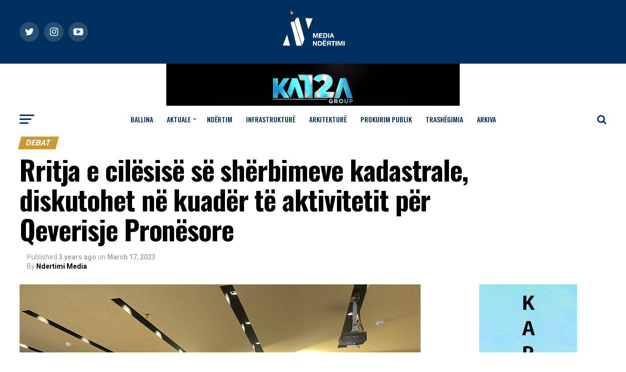

--- FILE ---
content_type: application/javascript
request_url: https://ndertimi.info/wp-content/plugins/reviewer/public/assets/js/reviewer-widget-users-reviews.js?ver=3.14.2
body_size: 92384
content:
!function t(e,i,n){function r(o,a){if(!i[o]){if(!e[o]){var h="function"==typeof require&&require;if(!a&&h)return h(o,!0);if(s)return s(o,!0);var l=new Error("Cannot find module '"+o+"'");throw l.code="MODULE_NOT_FOUND",l}var c=i[o]={exports:{}};e[o][0].call(c.exports,function(t){var i=e[o][1][t];return r(i?i:t)},c,c.exports,t,e,i,n)}return i[o].exports}for(var s="function"==typeof require&&require,o=0;o<n.length;o++)r(n[o]);return r}({1:[function(t,e,i){function n(){f&&c&&(f=!1,c.length?u=c.concat(u):p=-1,u.length&&r())}function r(){if(!f){var t=a(n);f=!0;for(var e=u.length;e;){for(c=u,u=[];++p<e;)c&&c[p].run();p=-1,e=u.length}c=null,f=!1,h(t)}}function s(t,e){this.fun=t,this.array=e}function o(){}var a,h,l=e.exports={};!function(){try{a=setTimeout}catch(t){a=function(){throw new Error("setTimeout is not defined")}}try{h=clearTimeout}catch(t){h=function(){throw new Error("clearTimeout is not defined")}}}();var c,u=[],f=!1,p=-1;l.nextTick=function(t){var e=new Array(arguments.length-1);if(arguments.length>1)for(var i=1;i<arguments.length;i++)e[i-1]=arguments[i];u.push(new s(t,e)),1!==u.length||f||a(r,0)},s.prototype.run=function(){this.fun.apply(null,this.array)},l.title="browser",l.browser=!0,l.env={},l.argv=[],l.version="",l.versions={},l.on=o,l.addListener=o,l.once=o,l.off=o,l.removeListener=o,l.removeAllListeners=o,l.emit=o,l.binding=function(t){throw new Error("process.binding is not supported")},l.cwd=function(){return"/"},l.chdir=function(t){throw new Error("process.chdir is not supported")},l.umask=function(){return 0}},{}],2:[function(t,e,i){(function(t,i){"use strict";function n(t,e,i){if(s(t,e))return void(t[e]=i);if(t._isVue)return void n(t._data,e,i);var r=t.__ob__;if(!r)return void(t[e]=i);if(r.convert(e,i),r.dep.notify(),r.vms)for(var o=r.vms.length;o--;){var a=r.vms[o];a._proxy(e),a._digest()}return i}function r(t,e){if(s(t,e)){delete t[e];var i=t.__ob__;if(!i)return void(t._isVue&&(delete t._data[e],t._digest()));if(i.dep.notify(),i.vms)for(var n=i.vms.length;n--;){var r=i.vms[n];r._unproxy(e),r._digest()}}}function s(t,e){return ji.call(t,e)}function o(t){return Vi.test(t)}function a(t){var e=(t+"").charCodeAt(0);return 36===e||95===e}function h(t){return null==t?"":t.toString()}function l(t){if("string"!=typeof t)return t;var e=Number(t);return isNaN(e)?t:e}function c(t){return"true"===t||"false"!==t&&t}function u(t){var e=t.charCodeAt(0),i=t.charCodeAt(t.length-1);return e!==i||34!==e&&39!==e?t:t.slice(1,-1)}function f(t){return t.replace(Si,p)}function p(t,e){return e?e.toUpperCase():""}function d(t){return t.replace(Fi,"$1-$2").toLowerCase()}function v(t){return t.replace(Pi,p)}function m(t,e){return function(i){var n=arguments.length;return n?n>1?t.apply(e,arguments):t.call(e,i):t.call(e)}}function g(t,e){e=e||0;for(var i=t.length-e,n=new Array(i);i--;)n[i]=t[i+e];return n}function _(t,e){for(var i=Object.keys(e),n=i.length;n--;)t[i[n]]=e[i[n]];return t}function b(t){return null!==t&&"object"==typeof t}function y(t){return Ri.call(t)===Li}function w(t,e,i,n){Object.defineProperty(t,e,{value:i,enumerable:!!n,writable:!0,configurable:!0})}function N(t,e){var i,n,r,s,o,a=function h(){var a=Date.now()-s;a<e&&a>=0?i=setTimeout(h,e-a):(i=null,o=t.apply(r,n),i||(r=n=null))};return function(){return r=this,n=arguments,s=Date.now(),i||(i=setTimeout(a,e)),o}}function C(t,e){for(var i=t.length;i--;)if(t[i]===e)return i;return-1}function $(t){var e=function i(){if(!i.cancelled)return t.apply(this,arguments)};return e.cancel=function(){e.cancelled=!0},e}function E(t,e){return t==e||!(!b(t)||!b(e))&&JSON.stringify(t)===JSON.stringify(e)}function k(t){this.size=0,this.limit=t,this.head=this.tail=void 0,this._keymap=Object.create(null)}function x(){var t,e=an.slice(pn,un).trim();if(e){t={};var i=e.match(yn);t.name=i[0],i.length>1&&(t.args=i.slice(1).map(O))}t&&(hn.filters=hn.filters||[]).push(t),pn=un+1}function O(t){if(wn.test(t))return{value:l(t),dynamic:!1};var e=u(t),i=e===t;return{value:i?t:e,dynamic:i}}function A(t){var e=bn.get(t);if(e)return e;for(an=t,dn=vn=!1,mn=gn=_n=0,pn=0,hn={},un=0,fn=an.length;un<fn;un++)if(cn=ln,ln=an.charCodeAt(un),dn)39===ln&&92!==cn&&(dn=!dn);else if(vn)34===ln&&92!==cn&&(vn=!vn);else if(124===ln&&124!==an.charCodeAt(un+1)&&124!==an.charCodeAt(un-1))null==hn.expression?(pn=un+1,hn.expression=an.slice(0,un).trim()):x();else switch(ln){case 34:vn=!0;break;case 39:dn=!0;break;case 40:_n++;break;case 41:_n--;break;case 91:gn++;break;case 93:gn--;break;case 123:mn++;break;case 125:mn--}return null==hn.expression?hn.expression=an.slice(0,un).trim():0!==pn&&x(),bn.put(t,hn),hn}function D(t){return t.replace(Cn,"\\$&")}function T(){var t=D(Tn.delimiters[0]),e=D(Tn.delimiters[1]),i=D(Tn.unsafeDelimiters[0]),n=D(Tn.unsafeDelimiters[1]);En=new RegExp(i+"((?:.|\\n)+?)"+n+"|"+t+"((?:.|\\n)+?)"+e,"g"),kn=new RegExp("^"+i+"((?:.|\\n)+?)"+n+"$"),$n=new k(1e3)}function j(t){$n||T();var e=$n.get(t);if(e)return e;if(!En.test(t))return null;for(var i,n,r,s,o,a,h=[],l=En.lastIndex=0;i=En.exec(t);)n=i.index,n>l&&h.push({value:t.slice(l,n)}),r=kn.test(i[0]),s=r?i[1]:i[2],o=s.charCodeAt(0),a=42===o,s=a?s.slice(1):s,h.push({tag:!0,value:s.trim(),html:r,oneTime:a}),l=n+i[0].length;return l<t.length&&h.push({value:t.slice(l)}),$n.put(t,h),h}function V(t,e){return t.length>1?t.map(function(t){return S(t,e)}).join("+"):S(t[0],e,!0)}function S(t,e,i){return t.tag?t.oneTime&&e?'"'+e.$eval(t.value)+'"':F(t.value,i):'"'+t.value+'"'}function F(t,e){if(xn.test(t)){var i=A(t);return i.filters?"this._applyFilters("+i.expression+",null,"+JSON.stringify(i.filters)+",false)":"("+t+")"}return e?t:"("+t+")"}function P(t,e,i,n){I(t,1,function(){e.appendChild(t)},i,n)}function R(t,e,i,n){I(t,1,function(){B(t,e)},i,n)}function L(t,e,i){I(t,-1,function(){J(t)},e,i)}function I(t,e,i,n,r){var s=t.__v_trans;if(!s||!s.hooks&&!Xi||!n._isCompiled||n.$parent&&!n.$parent._isCompiled)return i(),void(r&&r());var o=e>0?"enter":"leave";s[o](i,r)}function M(e){if("string"==typeof e){var i=e;e=document.querySelector(e),e||"production"!==t.env.NODE_ENV&&jn("Cannot find element: "+i)}return e}function H(t){if(!t)return!1;var e=t.ownerDocument.documentElement,i=t.parentNode;return e===t||e===i||!(!i||1!==i.nodeType||!e.contains(i))}function W(t,e){var i=t.getAttribute(e);return null!==i&&t.removeAttribute(e),i}function U(t,e){var i=W(t,":"+e);return null===i&&(i=W(t,"v-bind:"+e)),i}function z(t,e){return t.hasAttribute(e)||t.hasAttribute(":"+e)||t.hasAttribute("v-bind:"+e)}function B(t,e){e.parentNode.insertBefore(t,e)}function q(t,e){e.nextSibling?B(t,e.nextSibling):e.parentNode.appendChild(t)}function J(t){t.parentNode.removeChild(t)}function Q(t,e){e.firstChild?B(t,e.firstChild):e.appendChild(t)}function Y(t,e){var i=t.parentNode;i&&i.replaceChild(e,t)}function Z(t,e,i,n){t.addEventListener(e,i,n)}function G(t,e,i){t.removeEventListener(e,i)}function X(t){var e=t.className;return"object"==typeof e&&(e=e.baseVal||""),e}function K(t,e){Bi&&!/svg$/.test(t.namespaceURI)?t.className=e:t.setAttribute("class",e)}function tt(t,e){if(t.classList)t.classList.add(e);else{var i=" "+X(t)+" ";i.indexOf(" "+e+" ")<0&&K(t,(i+e).trim())}}function et(t,e){if(t.classList)t.classList.remove(e);else{for(var i=" "+X(t)+" ",n=" "+e+" ";i.indexOf(n)>=0;)i=i.replace(n," ");K(t,i.trim())}t.className||t.removeAttribute("class")}function it(t,e){var i,n;if(st(t)&&ct(t.content)&&(t=t.content),t.hasChildNodes())for(nt(t),n=e?document.createDocumentFragment():document.createElement("div");i=t.firstChild;)n.appendChild(i);return n}function nt(t){for(var e;e=t.firstChild,rt(e);)t.removeChild(e);for(;e=t.lastChild,rt(e);)t.removeChild(e)}function rt(t){return t&&(3===t.nodeType&&!t.data.trim()||8===t.nodeType)}function st(t){return t.tagName&&"template"===t.tagName.toLowerCase()}function ot(t,e){var i=Tn.debug?document.createComment(t):document.createTextNode(e?" ":"");return i.__v_anchor=!0,i}function at(t){if(t.hasAttributes())for(var e=t.attributes,i=0,n=e.length;i<n;i++){var r=e[i].name;if(Fn.test(r))return f(r.replace(Fn,""))}}function ht(t,e,i){for(var n;t!==e;)n=t.nextSibling,i(t),t=n;i(e)}function lt(t,e,i,n,r){function s(){if(a++,o&&a>=h.length){for(var t=0;t<h.length;t++)n.appendChild(h[t]);r&&r()}}var o=!1,a=0,h=[];ht(t,e,function(t){t===e&&(o=!0),h.push(t),L(t,i,s)})}function ct(t){return t&&11===t.nodeType}function ut(t){if(t.outerHTML)return t.outerHTML;var e=document.createElement("div");return e.appendChild(t.cloneNode(!0)),e.innerHTML}function ft(e,i){var n=e.tagName.toLowerCase(),r=e.hasAttributes();if(Pn.test(n)||Rn.test(n)){if(r)return pt(e,i)}else{if(yt(i,"components",n))return{id:n};var s=r&&pt(e,i);if(s)return s;if("production"!==t.env.NODE_ENV){var o=i._componentNameMap&&i._componentNameMap[n];o?jn("Unknown custom element: <"+n+"> - did you mean <"+o+">? HTML is case-insensitive, remember to use kebab-case in templates."):Ln(e,n)&&jn("Unknown custom element: <"+n+'> - did you register the component correctly? For recursive components, make sure to provide the "name" option.')}}}function pt(t,e){var i=t.getAttribute("is");if(null!=i){if(yt(e,"components",i))return t.removeAttribute("is"),{id:i}}else if(i=U(t,"is"),null!=i)return{id:i,dynamic:!0}}function dt(t,e){var i,r,o;for(i in e)r=t[i],o=e[i],s(t,i)?b(r)&&b(o)&&dt(r,o):n(t,i,o);return t}function vt(t,e){var i=Object.create(t||null);return e?_(i,_t(e)):i}function mt(e){if(e.components){var i,n=e.components=_t(e.components),r=Object.keys(n);if("production"!==t.env.NODE_ENV)var s=e._componentNameMap={};for(var o=0,a=r.length;o<a;o++){var h=r[o];Pn.test(h)||Rn.test(h)?"production"!==t.env.NODE_ENV&&jn("Do not use built-in or reserved HTML elements as component id: "+h):("production"!==t.env.NODE_ENV&&(s[h.replace(/-/g,"").toLowerCase()]=d(h)),i=n[h],y(i)&&(n[h]=ki.extend(i)))}}}function gt(t){var e,i,n=t.props;if(Ii(n))for(t.props={},e=n.length;e--;)i=n[e],"string"==typeof i?t.props[i]=null:i.name&&(t.props[i.name]=i);else if(y(n)){var r=Object.keys(n);for(e=r.length;e--;)i=n[r[e]],"function"==typeof i&&(n[r[e]]={type:i})}}function _t(e){if(Ii(e)){for(var i,n={},r=e.length;r--;){i=e[r];var s="function"==typeof i?i.options&&i.options.name||i.id:i.name||i.id;s?n[s]=i:"production"!==t.env.NODE_ENV&&jn('Array-syntax assets must provide a "name" or "id" field.')}return n}return e}function bt(e,i,n){function r(t){var r=In[t]||Mn;a[t]=r(e[t],i[t],n,t)}mt(i),gt(i),"production"!==t.env.NODE_ENV&&i.propsData&&!n&&jn("propsData can only be used as an instantiation option.");var o,a={};if(i["extends"]&&(e="function"==typeof i["extends"]?bt(e,i["extends"].options,n):bt(e,i["extends"],n)),i.mixins)for(var h=0,l=i.mixins.length;h<l;h++){var c=i.mixins[h],u=c.prototype instanceof ki?c.options:c;e=bt(e,u,n)}for(o in e)r(o);for(o in i)s(e,o)||r(o);return a}function yt(e,i,n,r){if("string"==typeof n){var s,o=e[i],a=o[n]||o[s=f(n)]||o[s.charAt(0).toUpperCase()+s.slice(1)];return"production"!==t.env.NODE_ENV&&r&&!a&&jn("Failed to resolve "+i.slice(0,-1)+": "+n,e),a}}function wt(){this.id=Hn++,this.subs=[]}function Nt(t){Bn=!1,t(),Bn=!0}function Ct(t){if(this.value=t,this.dep=new wt,w(t,"__ob__",this),Ii(t)){var e=Mi?$t:Et;e(t,Un,zn),this.observeArray(t)}else this.walk(t)}function $t(t,e){t.__proto__=e}function Et(t,e,i){for(var n=0,r=i.length;n<r;n++){var s=i[n];w(t,s,e[s])}}function kt(t,e){if(t&&"object"==typeof t){var i;return s(t,"__ob__")&&t.__ob__ instanceof Ct?i=t.__ob__:Bn&&(Ii(t)||y(t))&&Object.isExtensible(t)&&!t._isVue&&(i=new Ct(t)),i&&e&&i.addVm(e),i}}function xt(t,e,i){var n=new wt,r=Object.getOwnPropertyDescriptor(t,e);if(!r||r.configurable!==!1){var s=r&&r.get,o=r&&r.set,a=kt(i);Object.defineProperty(t,e,{enumerable:!0,configurable:!0,get:function(){var e=s?s.call(t):i;if(wt.target&&(n.depend(),a&&a.dep.depend(),Ii(e)))for(var r,o=0,h=e.length;o<h;o++)r=e[o],r&&r.__ob__&&r.__ob__.dep.depend();return e},set:function(e){var r=s?s.call(t):i;e!==r&&(o?o.call(t,e):i=e,a=kt(e),n.notify())}})}}function Ot(t){t.prototype._init=function(t){t=t||{},this.$el=null,this.$parent=t.parent,this.$root=this.$parent?this.$parent.$root:this,this.$children=[],this.$refs={},this.$els={},this._watchers=[],this._directives=[],this._uid=Jn++,this._isVue=!0,this._events={},this._eventsCount={},this._isFragment=!1,this._fragment=this._fragmentStart=this._fragmentEnd=null,this._isCompiled=this._isDestroyed=this._isReady=this._isAttached=this._isBeingDestroyed=this._vForRemoving=!1,this._unlinkFn=null,this._context=t._context||this.$parent,this._scope=t._scope,this._frag=t._frag,this._frag&&this._frag.children.push(this),this.$parent&&this.$parent.$children.push(this),t=this.$options=bt(this.constructor.options,t,this),this._updateRef(),this._data={},this._callHook("init"),this._initState(),this._initEvents(),this._callHook("created"),t.el&&this.$mount(t.el)}}function At(t){if(void 0===t)return"eof";var e=t.charCodeAt(0);switch(e){case 91:case 93:case 46:case 34:case 39:case 48:return t;case 95:case 36:return"ident";case 32:case 9:case 10:case 13:case 160:case 65279:case 8232:case 8233:return"ws"}return e>=97&&e<=122||e>=65&&e<=90?"ident":e>=49&&e<=57?"number":"else"}function Dt(t){var e=t.trim();return("0"!==t.charAt(0)||!isNaN(t))&&(o(e)?u(e):"*"+e)}function Tt(t){function e(){var e=t[c+1];if(u===rr&&"'"===e||u===sr&&'"'===e)return c++,n="\\"+e,p[Yn](),!0}var i,n,r,s,o,a,h,l=[],c=-1,u=Kn,f=0,p=[];for(p[Zn]=function(){void 0!==r&&(l.push(r),r=void 0)},p[Yn]=function(){void 0===r?r=n:r+=n},p[Gn]=function(){p[Yn](),f++},p[Xn]=function(){if(f>0)f--,u=nr,p[Yn]();else{if(f=0,r=Dt(r),r===!1)return!1;p[Zn]()}};null!=u;)if(c++,i=t[c],"\\"!==i||!e()){if(s=At(i),h=hr[u],o=h[s]||h["else"]||ar,o===ar)return;if(u=o[0],a=p[o[1]],a&&(n=o[2],n=void 0===n?i:n,a()===!1))return;if(u===or)return l.raw=t,l}}function jt(t){var e=Qn.get(t);return e||(e=Tt(t),e&&Qn.put(t,e)),e}function Vt(t,e){return Wt(e).get(t)}function St(e,i,r){var s=e;if("string"==typeof i&&(i=Tt(i)),!i||!b(e))return!1;for(var o,a,h=0,l=i.length;h<l;h++)o=e,a=i[h],"*"===a.charAt(0)&&(a=Wt(a.slice(1)).get.call(s,s)),h<l-1?(e=e[a],b(e)||(e={},"production"!==t.env.NODE_ENV&&o._isVue&&lr(i,o),n(o,a,e))):Ii(e)?e.$set(a,r):a in e?e[a]=r:("production"!==t.env.NODE_ENV&&e._isVue&&lr(i,e),n(e,a,r));return!0}function Ft(){}function Pt(t,e){var i=Cr.length;return Cr[i]=e?t.replace(gr,"\\n"):t,'"'+i+'"'}function Rt(t){var e=t.charAt(0),i=t.slice(1);return pr.test(i)?t:(i=i.indexOf('"')>-1?i.replace(br,Lt):i,e+"scope."+i)}function Lt(t,e){return Cr[e]}function It(e){vr.test(e)&&"production"!==t.env.NODE_ENV&&jn("Avoid using reserved keywords in expression: "+e),Cr.length=0;var i=e.replace(_r,Pt).replace(mr,"");return i=(" "+i).replace(wr,Rt).replace(br,Lt),Mt(i)}function Mt(e){try{return new Function("scope","return "+e+";")}catch(i){return"production"!==t.env.NODE_ENV&&jn(i.toString().match(/unsafe-eval|CSP/)?"It seems you are using the default build of Vue.js in an environment with Content Security Policy that prohibits unsafe-eval. Use the CSP-compliant build instead: http://vuejs.org/guide/installation.html#CSP-compliant-build":"Invalid expression. Generated function body: "+e),Ft}}function Ht(e){var i=jt(e);return i?function(t,e){St(t,i,e)}:void("production"!==t.env.NODE_ENV&&jn("Invalid setter expression: "+e))}function Wt(t,e){t=t.trim();var i=ur.get(t);if(i)return e&&!i.set&&(i.set=Ht(i.exp)),i;var n={exp:t};return n.get=Ut(t)&&t.indexOf("[")<0?Mt("scope."+t):It(t),e&&(n.set=Ht(t)),ur.put(t,n),n}function Ut(t){return yr.test(t)&&!Nr.test(t)&&"Math."!==t.slice(0,5)}function zt(){Er.length=0,kr.length=0,xr={},Or={},Ar=!1}function Bt(){for(var t=!0;t;)t=!1,qt(Er),qt(kr),Er.length?t=!0:(Wi&&Tn.devtools&&Wi.emit("flush"),zt())}function qt(e){for(var i=0;i<e.length;i++){var n=e[i],r=n.id;if(xr[r]=null,n.run(),"production"!==t.env.NODE_ENV&&null!=xr[r]&&(Or[r]=(Or[r]||0)+1,Or[r]>Tn._maxUpdateCount)){jn('You may have an infinite update loop for watcher with expression "'+n.expression+'"',n.vm);break}}e.length=0}function Jt(t){var e=t.id;if(null==xr[e]){var i=t.user?kr:Er;xr[e]=i.length,i.push(t),Ar||(Ar=!0,rn(Bt))}}function Qt(t,e,i,n){n&&_(this,n);var r="function"==typeof e;if(this.vm=t,t._watchers.push(this),this.expression=e,this.cb=i,this.id=++Dr,this.active=!0,this.dirty=this.lazy,this.deps=[],this.newDeps=[],this.depIds=new sn,this.newDepIds=new sn,this.prevError=null,r)this.getter=e,this.setter=void 0;else{var s=Wt(e,this.twoWay);this.getter=s.get,this.setter=s.set}this.value=this.lazy?void 0:this.get(),this.queued=this.shallow=!1}function Yt(t,e){var i=void 0,n=void 0;e||(e=Tr,e.clear());var r=Ii(t),s=b(t);if((r||s)&&Object.isExtensible(t)){if(t.__ob__){var o=t.__ob__.dep.id;if(e.has(o))return;e.add(o)}if(r)for(i=t.length;i--;)Yt(t[i],e);else if(s)for(n=Object.keys(t),i=n.length;i--;)Yt(t[n[i]],e)}}function Zt(t){return st(t)&&ct(t.content)}function Gt(t,e){var i=e?t:t.trim(),n=Vr.get(i);if(n)return n;var r=document.createDocumentFragment(),s=t.match(Pr),o=Rr.test(t),a=Lr.test(t);if(s||o||a){var h=s&&s[1],l=Fr[h]||Fr.efault,c=l[0],u=l[1],f=l[2],p=document.createElement("div");for(p.innerHTML=u+t+f;c--;)p=p.lastChild;for(var d;d=p.firstChild;)r.appendChild(d)}else r.appendChild(document.createTextNode(t));return e||nt(r),Vr.put(i,r),r}function Xt(t){if(Zt(t))return Gt(t.innerHTML);if("SCRIPT"===t.tagName)return Gt(t.textContent);for(var e,i=Kt(t),n=document.createDocumentFragment();e=i.firstChild;)n.appendChild(e);return nt(n),n}function Kt(t){if(!t.querySelectorAll)return t.cloneNode();var e,i,n,r=t.cloneNode(!0);if(Ir){var s=r;if(Zt(t)&&(t=t.content,s=r.content),i=t.querySelectorAll("template"),i.length)for(n=s.querySelectorAll("template"),e=n.length;e--;)n[e].parentNode.replaceChild(Kt(i[e]),n[e])}if(Mr)if("TEXTAREA"===t.tagName)r.value=t.value;else if(i=t.querySelectorAll("textarea"),i.length)for(n=r.querySelectorAll("textarea"),e=n.length;e--;)n[e].value=i[e].value;return r}function te(t,e,i){var n,r;return ct(t)?(nt(t),e?Kt(t):t):("string"==typeof t?i||"#"!==t.charAt(0)?r=Gt(t,i):(r=Sr.get(t),r||(n=document.getElementById(t.slice(1)),n&&(r=Xt(n),Sr.put(t,r)))):t.nodeType&&(r=Xt(t)),r&&e?Kt(r):r)}function ee(t,e,i,n,r,s){this.children=[],this.childFrags=[],this.vm=e,this.scope=r,this.inserted=!1,this.parentFrag=s,s&&s.childFrags.push(this),this.unlink=t(e,i,n,r,this);var o=this.single=1===i.childNodes.length&&!i.childNodes[0].__v_anchor;o?(this.node=i.childNodes[0],this.before=ie,this.remove=ne):(this.node=ot("fragment-start"),this.end=ot("fragment-end"),this.frag=i,Q(this.node,i),i.appendChild(this.end),this.before=re,this.remove=se),this.node.__v_frag=this}function ie(t,e){this.inserted=!0;var i=e!==!1?R:B;i(this.node,t,this.vm),H(this.node)&&this.callHook(oe)}function ne(){this.inserted=!1;var t=H(this.node),e=this;this.beforeRemove(),L(this.node,this.vm,function(){t&&e.callHook(ae),e.destroy()})}function re(t,e){this.inserted=!0;var i=this.vm,n=e!==!1?R:B;ht(this.node,this.end,function(e){n(e,t,i)}),H(this.node)&&this.callHook(oe)}function se(){this.inserted=!1;var t=this,e=H(this.node);this.beforeRemove(),lt(this.node,this.end,this.vm,this.frag,function(){e&&t.callHook(ae),t.destroy()})}function oe(t){!t._isAttached&&H(t.$el)&&t._callHook("attached")}function ae(t){t._isAttached&&!H(t.$el)&&t._callHook("detached")}function he(t,e){this.vm=t;var i,n="string"==typeof e;n||st(e)&&!e.hasAttribute("v-if")?i=te(e,!0):(i=document.createDocumentFragment(),i.appendChild(e)),this.template=i;var r,s=t.constructor.cid;if(s>0){var o=s+(n?e:ut(e));r=Ur.get(o),r||(r=Ie(i,t.$options,!0),Ur.put(o,r))}else r=Ie(i,t.$options,!0);this.linker=r}function le(t,e,i){var n=t.node.previousSibling;if(n){for(t=n.__v_frag;!(t&&t.forId===i&&t.inserted||n===e);){if(n=n.previousSibling,!n)return;t=n.__v_frag}return t}}function ce(t){var e=t.node;if(t.end)for(;!e.__vue__&&e!==t.end&&e.nextSibling;)e=e.nextSibling;return e.__vue__}function ue(t){for(var e=-1,i=new Array(Math.floor(t));++e<t;)i[e]=e;return i}function fe(t,e,i,n){return n?"$index"===n?t:n.charAt(0).match(/\w/)?Vt(i,n):i[n]:e||i}function pe(t,e,i){for(var n,r,s,o=e?[]:null,a=0,h=t.options.length;a<h;a++)if(n=t.options[a],s=i?n.hasAttribute("selected"):n.selected){if(r=n.hasOwnProperty("_value")?n._value:n.value,!e)return r;o.push(r)}return o}function de(t,e){for(var i=t.length;i--;)if(E(t[i],e))return i;return-1}function ve(t,e){var i=e.map(function(t){var e=t.charCodeAt(0);return e>47&&e<58?parseInt(t,10):1===t.length&&(e=t.toUpperCase().charCodeAt(0),e>64&&e<91)?e:cs[t]});return i=[].concat.apply([],i),function(e){if(i.indexOf(e.keyCode)>-1)return t.call(this,e)}}function me(t){return function(e){return e.stopPropagation(),t.call(this,e)}}function ge(t){return function(e){return e.preventDefault(),t.call(this,e)}}function _e(t){return function(e){if(e.target===e.currentTarget)return t.call(this,e)}}function be(t){if(vs[t])return vs[t];var e=ye(t);return vs[t]=vs[e]=e,e}function ye(t){t=d(t);var e=f(t),i=e.charAt(0).toUpperCase()+e.slice(1);ms||(ms=document.createElement("div"));var n,r=fs.length;if("filter"!==e&&e in ms.style)return{kebab:t,camel:e};for(;r--;)if(n=ps[r]+i,n in ms.style)return{kebab:fs[r]+t,camel:n}}function we(t){var e=[];if(Ii(t))for(var i=0,n=t.length;i<n;i++){var r=t[i];if(r)if("string"==typeof r)e.push(r);else for(var s in r)r[s]&&e.push(s)}else if(b(t))for(var o in t)t[o]&&e.push(o);return e}function Ne(t,e,i){if(e=e.trim(),e.indexOf(" ")===-1)return void i(t,e);for(var n=e.split(/\s+/),r=0,s=n.length;r<s;r++)i(t,n[r])}function Ce(t,e,i){function n(){++s>=r?i():t[s].call(e,n)}var r=t.length,s=0;t[0].call(e,n)}function $e(e,i,n){for(var r,s,a,h,l,c,u,p=[],v=Object.keys(i),m=v.length;m--;)if(s=v[m],r=i[s]||js,"production"===t.env.NODE_ENV||"$data"!==s)if(l=f(s),Vs.test(l)){if(u={name:s,path:l,options:r,mode:Ts.ONE_WAY,raw:null},a=d(s),null===(h=U(e,a))&&(null!==(h=U(e,a+".sync"))?u.mode=Ts.TWO_WAY:null!==(h=U(e,a+".once"))&&(u.mode=Ts.ONE_TIME)),null!==h)u.raw=h,c=A(h),h=c.expression,u.filters=c.filters,o(h)&&!c.filters?u.optimizedLiteral=!0:(u.dynamic=!0,"production"===t.env.NODE_ENV||u.mode!==Ts.TWO_WAY||Ss.test(h)||(u.mode=Ts.ONE_WAY,jn("Cannot bind two-way prop with non-settable parent path: "+h,n))),u.parentPath=h,"production"!==t.env.NODE_ENV&&r.twoWay&&u.mode!==Ts.TWO_WAY&&jn('Prop "'+s+'" expects a two-way binding type.',n);else if(null!==(h=W(e,a)))u.raw=h;else if("production"!==t.env.NODE_ENV){var g=l.toLowerCase();h=/[A-Z\-]/.test(s)&&(e.getAttribute(g)||e.getAttribute(":"+g)||e.getAttribute("v-bind:"+g)||e.getAttribute(":"+g+".once")||e.getAttribute("v-bind:"+g+".once")||e.getAttribute(":"+g+".sync")||e.getAttribute("v-bind:"+g+".sync")),h?jn("Possible usage error for prop `"+g+"` - did you mean `"+a+"`? HTML is case-insensitive, remember to use kebab-case for props in templates.",n):r.required&&jn("Missing required prop: "+s,n)}p.push(u)}else"production"!==t.env.NODE_ENV&&jn('Invalid prop key: "'+s+'". Prop keys must be valid identifiers.',n);else jn("Do not use $data as prop.",n);return Ee(p)}function Ee(t){return function(e,i){e._props={};for(var n,r,o,a,h,f=e.$options.propsData,p=t.length;p--;)if(n=t[p],h=n.raw,r=n.path,o=n.options,e._props[r]=n,f&&s(f,r)&&xe(e,n,f[r]),null===h)xe(e,n,void 0);else if(n.dynamic)n.mode===Ts.ONE_TIME?(a=(i||e._context||e).$get(n.parentPath),xe(e,n,a)):e._context?e._bindDir({name:"prop",def:Ps,prop:n},null,null,i):xe(e,n,e.$get(n.parentPath));else if(n.optimizedLiteral){var v=u(h);a=v===h?c(l(h)):v,xe(e,n,a)}else a=o.type===Boolean&&(""===h||h===d(n.name))||h,xe(e,n,a)}}function ke(t,e,i,n){var r=e.dynamic&&Ut(e.parentPath),s=i;void 0===s&&(s=Ae(t,e)),s=Te(e,s,t);var o=s!==i;De(e,s,t)||(s=void 0),r&&!o?Nt(function(){n(s)}):n(s)}function xe(t,e,i){ke(t,e,i,function(i){xt(t,e.path,i)})}function Oe(t,e,i){ke(t,e,i,function(i){t[e.path]=i})}function Ae(e,i){var n=i.options;if(!s(n,"default"))return n.type!==Boolean&&void 0;var r=n["default"];return b(r)&&"production"!==t.env.NODE_ENV&&jn('Invalid default value for prop "'+i.name+'": Props with type Object/Array must use a factory function to return the default value.',e),"function"==typeof r&&n.type!==Function?r.call(e):r}function De(e,i,n){if(!e.options.required&&(null===e.raw||null==i))return!0;var r=e.options,s=r.type,o=!s,a=[];if(s){Ii(s)||(s=[s]);for(var h=0;h<s.length&&!o;h++){var l=je(i,s[h]);a.push(l.expectedType),o=l.valid}}if(!o)return"production"!==t.env.NODE_ENV&&jn('Invalid prop: type check failed for prop "'+e.name+'". Expected '+a.map(Ve).join(", ")+", got "+Se(i)+".",n),!1;var c=r.validator;return!(c&&!c(i))||("production"!==t.env.NODE_ENV&&jn('Invalid prop: custom validator check failed for prop "'+e.name+'".',n),!1)}function Te(e,i,n){var r=e.options.coerce;return r?"function"==typeof r?r(i):("production"!==t.env.NODE_ENV&&jn('Invalid coerce for prop "'+e.name+'": expected function, got '+typeof r+".",n),i):i}function je(t,e){var i,n;return e===String?(n="string",i=typeof t===n):e===Number?(n="number",i=typeof t===n):e===Boolean?(n="boolean",i=typeof t===n):e===Function?(n="function",i=typeof t===n):e===Object?(n="object",i=y(t)):e===Array?(n="array",i=Ii(t)):i=t instanceof e,{valid:i,expectedType:n}}function Ve(t){return t?t.charAt(0).toUpperCase()+t.slice(1):"custom type"}function Se(t){return Object.prototype.toString.call(t).slice(8,-1)}function Fe(t){Rs.push(t),Ls||(Ls=!0,rn(Pe))}function Pe(){for(var t=document.documentElement.offsetHeight,e=0;e<Rs.length;e++)Rs[e]();return Rs=[],Ls=!1,t}function Re(e,i,n,r){this.id=i,this.el=e,this.enterClass=n&&n.enterClass||i+"-enter",this.leaveClass=n&&n.leaveClass||i+"-leave",this.hooks=n,this.vm=r,this.pendingCssEvent=this.pendingCssCb=this.cancel=this.pendingJsCb=this.op=this.cb=null,this.justEntered=!1,this.entered=this.left=!1,this.typeCache={},this.type=n&&n.type,"production"!==t.env.NODE_ENV&&this.type&&this.type!==Is&&this.type!==Ms&&jn('invalid CSS transition type for transition="'+this.id+'": '+this.type,r);var s=this;["enterNextTick","enterDone","leaveNextTick","leaveDone"].forEach(function(t){s[t]=m(s[t],s)})}function Le(t){if(/svg$/.test(t.namespaceURI)){var e=t.getBoundingClientRect();return!(e.width||e.height)}return!(t.offsetWidth||t.offsetHeight||t.getClientRects().length)}function Ie(t,e,i){var n=i||!e._asComponent?qe(t,e):null,r=n&&n.terminal||li(t)||!t.hasChildNodes()?null:Xe(t.childNodes,e);return function(t,e,i,s,o){var a=g(e.childNodes),h=Me(function(){n&&n(t,e,i,s,o),r&&r(t,a,i,s,o)},t);return We(t,h)}}function Me(e,i){"production"===t.env.NODE_ENV&&(i._directives=[]);var n=i._directives.length;e();var r=i._directives.slice(n);r.sort(He);for(var s=0,o=r.length;s<o;s++)r[s]._bind();return r}function He(t,e){return t=t.descriptor.def.priority||Ks,e=e.descriptor.def.priority||Ks,t>e?-1:t===e?0:1}function We(t,e,i,n){function r(r){Ue(t,e,r),i&&n&&Ue(i,n)}return r.dirs=e,r}function Ue(e,i,n){for(var r=i.length;r--;)i[r]._teardown(),"production"===t.env.NODE_ENV||n||e._directives.$remove(i[r])}function ze(t,e,i,n){var r=$e(e,i,t),s=Me(function(){r(t,n)},t);return We(t,s)}function Be(e,i,n){var r,s,o=i._containerAttrs,a=i._replacerAttrs;if(11!==e.nodeType)i._asComponent?(o&&n&&(r=si(o,n)),a&&(s=si(a,i))):s=si(e.attributes,i);else if("production"!==t.env.NODE_ENV&&o){var h=o.filter(function(t){return t.name.indexOf("_v-")<0&&!Ys.test(t.name)&&"slot"!==t.name}).map(function(t){return'"'+t.name+'"'});if(h.length){var l=h.length>1;jn("Attribute"+(l?"s ":" ")+h.join(", ")+(l?" are":" is")+" ignored on component <"+i.el.tagName.toLowerCase()+"> because the component is a fragment instance: http://vuejs.org/guide/components.html#Fragment-Instance")}}return i._containerAttrs=i._replacerAttrs=null,function(t,e,i){var n,o=t._context;o&&r&&(n=Me(function(){r(o,e,null,i)},o));var a=Me(function(){s&&s(t,e)},t);return We(t,a,o,n)}}function qe(t,e){var i=t.nodeType;return 1!==i||li(t)?3===i&&t.data.trim()?Qe(t,e):null:Je(t,e)}function Je(t,e){if("TEXTAREA"===t.tagName){var i=j(t.value);i&&(t.setAttribute(":value",V(i)),t.value="")}var n,r=t.hasAttributes(),s=r&&g(t.attributes);return r&&(n=ii(t,s,e)),n||(n=ti(t,e)),n||(n=ei(t,e)),!n&&r&&(n=si(s,e)),n}function Qe(t,e){if(t._skip)return Ye;var i=j(t.wholeText);if(!i)return null;for(var n=t.nextSibling;n&&3===n.nodeType;)n._skip=!0,n=n.nextSibling;for(var r,s,o=document.createDocumentFragment(),a=0,h=i.length;a<h;a++)s=i[a],r=s.tag?Ze(s,e):document.createTextNode(s.value),o.appendChild(r);return Ge(i,o,e)}function Ye(t,e){J(e)}function Ze(t,e){function i(e){if(!t.descriptor){var i=A(t.value);t.descriptor={name:e,def:Os[e],expression:i.expression,filters:i.filters}}}var n;return t.oneTime?n=document.createTextNode(t.value):t.html?(n=document.createComment("v-html"),i("html")):(n=document.createTextNode(" "),i("text")),n}function Ge(t,e){return function(i,n,r,s){for(var o,a,l,c=e.cloneNode(!0),u=g(c.childNodes),f=0,p=t.length;f<p;f++)o=t[f],a=o.value,o.tag&&(l=u[f],o.oneTime?(a=(s||i).$eval(a),o.html?Y(l,te(a,!0)):l.data=h(a)):i._bindDir(o.descriptor,l,r,s));Y(n,c)}}function Xe(t,e){for(var i,n,r,s=[],o=0,a=t.length;o<a;o++)r=t[o],i=qe(r,e),n=i&&i.terminal||"SCRIPT"===r.tagName||!r.hasChildNodes()?null:Xe(r.childNodes,e),s.push(i,n);return s.length?Ke(s):null}function Ke(t){return function(e,i,n,r,s){for(var o,a,h,l=0,c=0,u=t.length;l<u;c++){o=i[c],a=t[l++],h=t[l++];var f=g(o.childNodes);a&&a(e,o,n,r,s),h&&h(e,f,n,r,s)}}}function ti(t,e){var i=t.tagName.toLowerCase();if(!Pn.test(i)){var n=yt(e,"elementDirectives",i);return n?ri(t,i,"",e,n):void 0}}function ei(t,e){var i=ft(t,e);if(i){var n=at(t),r={name:"component",ref:n,expression:i.id,def:Js.component,modifiers:{literal:!i.dynamic}},s=function(t,e,i,s,o){n&&xt((s||t).$refs,n,null),t._bindDir(r,e,i,s,o)};return s.terminal=!0,s}}function ii(t,e,i){if(null!==W(t,"v-pre"))return ni;if(t.hasAttribute("v-else")){var n=t.previousElementSibling;if(n&&n.hasAttribute("v-if"))return ni}for(var r,s,o,a,h,l,c,u,f,p,d=0,v=e.length;d<v;d++)r=e[d],s=r.name.replace(Gs,""),(h=s.match(Zs))&&(f=yt(i,"directives",h[1]),f&&f.terminal&&(!p||(f.priority||to)>p.priority)&&(p=f,c=r.name,a=oi(r.name),o=r.value,l=h[1],u=h[2]));return p?ri(t,l,o,i,p,c,u,a):void 0}function ni(){}function ri(t,e,i,n,r,s,o,a){var h=A(i),l={name:e,arg:o,expression:h.expression,filters:h.filters,raw:i,attr:s,modifiers:a,def:r};"for"!==e&&"router-view"!==e||(l.ref=at(t));var c=function(t,e,i,n,r){l.ref&&xt((n||t).$refs,l.ref,null),t._bindDir(l,e,i,n,r)};return c.terminal=!0,c}function si(e,i){function n(t,e,i){var n=i&&hi(i),r=!n&&A(o);m.push({name:t,attr:a,raw:h,def:e,arg:c,modifiers:u,expression:r&&r.expression,filters:r&&r.filters,interp:i,hasOneTime:n})}for(var r,s,o,a,h,l,c,u,f,p,d,v=e.length,m=[];v--;)if(r=e[v],s=a=r.name,o=h=r.value,p=j(o),c=null,u=oi(s),s=s.replace(Gs,""),p)o=V(p),c=s,n("bind",Os.bind,p),"production"!==t.env.NODE_ENV&&"class"===s&&Array.prototype.some.call(e,function(t){return":class"===t.name||"v-bind:class"===t.name})&&jn('class="'+h+'": Do not mix mustache interpolation and v-bind for "class" on the same element. Use one or the other.',i);else if(Xs.test(s))u.literal=!Qs.test(s),n("transition",Js.transition);else if(Ys.test(s))c=s.replace(Ys,""),n("on",Os.on);else if(Qs.test(s))l=s.replace(Qs,""),"style"===l||"class"===l?n(l,Js[l]):(c=l,n("bind",Os.bind));else if(d=s.match(Zs)){if(l=d[1],c=d[2],"else"===l)continue;f=yt(i,"directives",l,!0),f&&n(l,f)}if(m.length)return ai(m)}function oi(t){var e=Object.create(null),i=t.match(Gs);if(i)for(var n=i.length;n--;)e[i[n].slice(1)]=!0;return e}function ai(t){return function(e,i,n,r,s){for(var o=t.length;o--;)e._bindDir(t[o],i,n,r,s)}}function hi(t){for(var e=t.length;e--;)if(t[e].oneTime)return!0}function li(t){return"SCRIPT"===t.tagName&&(!t.hasAttribute("type")||"text/javascript"===t.getAttribute("type"))}function ci(t,e){return e&&(e._containerAttrs=fi(t)),st(t)&&(t=te(t)),e&&(e._asComponent&&!e.template&&(e.template="<slot></slot>"),e.template&&(e._content=it(t),t=ui(t,e))),ct(t)&&(Q(ot("v-start",!0),t),t.appendChild(ot("v-end",!0))),t}function ui(e,i){var n=i.template,r=te(n,!0);if(r){var s=r.firstChild,o=s.tagName&&s.tagName.toLowerCase();
return i.replace?(e===document.body&&"production"!==t.env.NODE_ENV&&jn("You are mounting an instance with a template to <body>. This will replace <body> entirely. You should probably use `replace: false` here."),r.childNodes.length>1||1!==s.nodeType||"component"===o||yt(i,"components",o)||z(s,"is")||yt(i,"elementDirectives",o)||s.hasAttribute("v-for")||s.hasAttribute("v-if")?r:(i._replacerAttrs=fi(s),pi(e,s),s)):(e.appendChild(r),e)}"production"!==t.env.NODE_ENV&&jn("Invalid template option: "+n)}function fi(t){if(1===t.nodeType&&t.hasAttributes())return g(t.attributes)}function pi(t,e){for(var i,n,r=t.attributes,s=r.length;s--;)i=r[s].name,n=r[s].value,e.hasAttribute(i)||eo.test(i)?"class"===i&&!j(n)&&(n=n.trim())&&n.split(/\s+/).forEach(function(t){tt(e,t)}):e.setAttribute(i,n)}function di(e,i){if(i){for(var n,r,s=e._slotContents=Object.create(null),o=0,a=i.children.length;o<a;o++)n=i.children[o],(r=n.getAttribute("slot"))&&(s[r]||(s[r]=[])).push(n),"production"!==t.env.NODE_ENV&&U(n,"slot")&&jn('The "slot" attribute must be static.',e.$parent);for(r in s)s[r]=vi(s[r],i);if(i.hasChildNodes()){var h=i.childNodes;if(1===h.length&&3===h[0].nodeType&&!h[0].data.trim())return;s["default"]=vi(i.childNodes,i)}}}function vi(t,e){var i=document.createDocumentFragment();t=g(t);for(var n=0,r=t.length;n<r;n++){var s=t[n];!st(s)||s.hasAttribute("v-if")||s.hasAttribute("v-for")||(e.removeChild(s),s=te(s,!0)),i.appendChild(s)}return i}function mi(e){function i(){}function n(t,e){var i=new Qt(e,t,null,{lazy:!0});return function(){return i.dirty&&i.evaluate(),wt.target&&i.depend(),i.value}}Object.defineProperty(e.prototype,"$data",{get:function(){return this._data},set:function(t){t!==this._data&&this._setData(t)}}),e.prototype._initState=function(){this._initProps(),this._initMeta(),this._initMethods(),this._initData(),this._initComputed()},e.prototype._initProps=function(){var e=this.$options,i=e.el,n=e.props;n&&!i&&"production"!==t.env.NODE_ENV&&jn("Props will not be compiled if no `el` option is provided at instantiation.",this),i=e.el=M(i),this._propsUnlinkFn=i&&1===i.nodeType&&n?ze(this,i,n,this._scope):null},e.prototype._initData=function(){var e=this.$options.data,i=this._data=e?e():{};y(i)||(i={},"production"!==t.env.NODE_ENV&&jn("data functions should return an object.",this));var n,r,o=this._props,a=Object.keys(i);for(n=a.length;n--;)r=a[n],o&&s(o,r)?"production"!==t.env.NODE_ENV&&jn('Data field "'+r+'" is already defined as a prop. To provide default value for a prop, use the "default" prop option; if you want to pass prop values to an instantiation call, use the "propsData" option.',this):this._proxy(r);kt(i,this)},e.prototype._setData=function(t){t=t||{};var e=this._data;this._data=t;var i,n,r;for(i=Object.keys(e),r=i.length;r--;)n=i[r],n in t||this._unproxy(n);for(i=Object.keys(t),r=i.length;r--;)n=i[r],s(this,n)||this._proxy(n);e.__ob__.removeVm(this),kt(t,this),this._digest()},e.prototype._proxy=function(t){if(!a(t)){var e=this;Object.defineProperty(e,t,{configurable:!0,enumerable:!0,get:function(){return e._data[t]},set:function(i){e._data[t]=i}})}},e.prototype._unproxy=function(t){a(t)||delete this[t]},e.prototype._digest=function(){for(var t=0,e=this._watchers.length;t<e;t++)this._watchers[t].update(!0)},e.prototype._initComputed=function(){var t=this.$options.computed;if(t)for(var e in t){var r=t[e],s={enumerable:!0,configurable:!0};"function"==typeof r?(s.get=n(r,this),s.set=i):(s.get=r.get?r.cache!==!1?n(r.get,this):m(r.get,this):i,s.set=r.set?m(r.set,this):i),Object.defineProperty(this,e,s)}},e.prototype._initMethods=function(){var t=this.$options.methods;if(t)for(var e in t)this[e]=m(t[e],this)},e.prototype._initMeta=function(){var t=this.$options._meta;if(t)for(var e in t)xt(this,e,t[e])}}function gi(e){function i(t,e){for(var i,n,r,s=e.attributes,o=0,a=s.length;o<a;o++)i=s[o].name,no.test(i)&&(i=i.replace(no,""),n=s[o].value,Ut(n)&&(n+=".apply(this, $arguments)"),r=(t._scope||t._context).$eval(n,!0),r._fromParent=!0,t.$on(i.replace(no),r))}function n(t,e,i){if(i){var n,s,o,a;for(s in i)if(n=i[s],Ii(n))for(o=0,a=n.length;o<a;o++)r(t,e,s,n[o]);else r(t,e,s,n)}}function r(e,i,n,s,o){var a=typeof s;if("function"===a)e[i](n,s,o);else if("string"===a){var h=e.$options.methods,l=h&&h[s];l?e[i](n,l,o):"production"!==t.env.NODE_ENV&&jn('Unknown method: "'+s+'" when registering callback for '+i+': "'+n+'".',e)}else s&&"object"===a&&r(e,i,n,s.handler,s)}function s(){this._isAttached||(this._isAttached=!0,this.$children.forEach(o))}function o(t){!t._isAttached&&H(t.$el)&&t._callHook("attached")}function a(){this._isAttached&&(this._isAttached=!1,this.$children.forEach(h))}function h(t){t._isAttached&&!H(t.$el)&&t._callHook("detached")}e.prototype._initEvents=function(){var t=this.$options;t._asComponent&&i(this,t.el),n(this,"$on",t.events),n(this,"$watch",t.watch)},e.prototype._initDOMHooks=function(){this.$on("hook:attached",s),this.$on("hook:detached",a)},e.prototype._callHook=function(t){this.$emit("pre-hook:"+t);var e=this.$options[t];if(e)for(var i=0,n=e.length;i<n;i++)e[i].call(this);this.$emit("hook:"+t)}}function _i(){}function bi(e,i,n,r,s,o){this.vm=i,this.el=n,this.descriptor=e,this.name=e.name,this.expression=e.expression,this.arg=e.arg,this.modifiers=e.modifiers,this.filters=e.filters,this.literal=this.modifiers&&this.modifiers.literal,this._locked=!1,this._bound=!1,this._listeners=null,this._host=r,this._scope=s,this._frag=o,"production"!==t.env.NODE_ENV&&this.el&&(this.el._vue_directives=this.el._vue_directives||[],this.el._vue_directives.push(this))}function yi(t){t.prototype._updateRef=function(t){var e=this.$options._ref;if(e){var i=(this._scope||this._context).$refs;t?i[e]===this&&(i[e]=null):i[e]=this}},t.prototype._compile=function(t){var e=this.$options,i=t;if(t=ci(t,e),this._initElement(t),1!==t.nodeType||null===W(t,"v-pre")){var n=this._context&&this._context.$options,r=Be(t,e,n);di(this,e._content);var s,o=this.constructor;e._linkerCachable&&(s=o.linker,s||(s=o.linker=Ie(t,e)));var a=r(this,t,this._scope),h=s?s(this,t):Ie(t,e)(this,t);this._unlinkFn=function(){a(),h(!0)},e.replace&&Y(i,t),this._isCompiled=!0,this._callHook("compiled")}},t.prototype._initElement=function(t){ct(t)?(this._isFragment=!0,this.$el=this._fragmentStart=t.firstChild,this._fragmentEnd=t.lastChild,3===this._fragmentStart.nodeType&&(this._fragmentStart.data=this._fragmentEnd.data=""),this._fragment=t):this.$el=t,this.$el.__vue__=this,this._callHook("beforeCompile")},t.prototype._bindDir=function(t,e,i,n,r){this._directives.push(new bi(t,this,e,i,n,r))},t.prototype._destroy=function(t,e){if(this._isBeingDestroyed)return void(e||this._cleanup());var i,n,r=this,s=function(){!i||n||e||r._cleanup()};t&&this.$el&&(n=!0,this.$remove(function(){n=!1,s()})),this._callHook("beforeDestroy"),this._isBeingDestroyed=!0;var o,a=this.$parent;for(a&&!a._isBeingDestroyed&&(a.$children.$remove(this),this._updateRef(!0)),o=this.$children.length;o--;)this.$children[o].$destroy();for(this._propsUnlinkFn&&this._propsUnlinkFn(),this._unlinkFn&&this._unlinkFn(),o=this._watchers.length;o--;)this._watchers[o].teardown();this.$el&&(this.$el.__vue__=null),i=!0,s()},t.prototype._cleanup=function(){this._isDestroyed||(this._frag&&this._frag.children.$remove(this),this._data&&this._data.__ob__&&this._data.__ob__.removeVm(this),this.$el=this.$parent=this.$root=this.$children=this._watchers=this._context=this._scope=this._directives=null,this._isDestroyed=!0,this._callHook("destroyed"),this.$off())}}function wi(e){e.prototype._applyFilters=function(t,e,i,n){var r,s,o,a,h,l,c,u,f;for(l=0,c=i.length;l<c;l++)if(r=i[n?c-l-1:l],s=yt(this.$options,"filters",r.name,!0),s&&(s=n?s.write:s.read||s,"function"==typeof s)){if(o=n?[t,e]:[t],h=n?2:1,r.args)for(u=0,f=r.args.length;u<f;u++)a=r.args[u],o[u+h]=a.dynamic?this.$get(a.value):a.value;t=s.apply(this,o)}return t},e.prototype._resolveComponent=function(i,n){var r;if(r="function"==typeof i?i:yt(this.$options,"components",i,!0))if(r.options)n(r);else if(r.resolved)n(r.resolved);else if(r.requested)r.pendingCallbacks.push(n);else{r.requested=!0;var s=r.pendingCallbacks=[n];r.call(this,function(t){y(t)&&(t=e.extend(t)),r.resolved=t;for(var i=0,n=s.length;i<n;i++)s[i](t)},function(e){"production"!==t.env.NODE_ENV&&jn("Failed to resolve async component"+("string"==typeof i?": "+i:"")+". "+(e?"\nReason: "+e:""))})}}}function Ni(t){function e(t){return JSON.parse(JSON.stringify(t))}t.prototype.$get=function(t,e){var i=Wt(t);if(i){if(e){var n=this;return function(){n.$arguments=g(arguments);var t=i.get.call(n,n);return n.$arguments=null,t}}try{return i.get.call(this,this)}catch(r){}}},t.prototype.$set=function(t,e){var i=Wt(t,!0);i&&i.set&&i.set.call(this,this,e)},t.prototype.$delete=function(t){r(this._data,t)},t.prototype.$watch=function(t,e,i){var n,r=this;"string"==typeof t&&(n=A(t),t=n.expression);var s=new Qt(r,t,e,{deep:i&&i.deep,sync:i&&i.sync,filters:n&&n.filters,user:!i||i.user!==!1});return i&&i.immediate&&e.call(r,s.value),function(){s.teardown()}},t.prototype.$eval=function(t,e){if(ro.test(t)){var i=A(t),n=this.$get(i.expression,e);return i.filters?this._applyFilters(n,null,i.filters):n}return this.$get(t,e)},t.prototype.$interpolate=function(t){var e=j(t),i=this;return e?1===e.length?i.$eval(e[0].value)+"":e.map(function(t){return t.tag?i.$eval(t.value):t.value}).join(""):t},t.prototype.$log=function(t){var i=t?Vt(this._data,t):this._data;if(i&&(i=e(i)),!t){var n;for(n in this.$options.computed)i[n]=e(this[n]);if(this._props)for(n in this._props)i[n]=e(this[n])}console.log(i)}}function Ci(t){function e(t,e,n,r,s,o){e=i(e);var a=!H(e),h=r===!1||a?s:o,l=!a&&!t._isAttached&&!H(t.$el);return t._isFragment?(ht(t._fragmentStart,t._fragmentEnd,function(i){h(i,e,t)}),n&&n()):h(t.$el,e,t,n),l&&t._callHook("attached"),t}function i(t){return"string"==typeof t?document.querySelector(t):t}function n(t,e,i,n){e.appendChild(t),n&&n()}function r(t,e,i,n){B(t,e),n&&n()}function s(t,e,i){J(t),i&&i()}t.prototype.$nextTick=function(t){rn(t,this)},t.prototype.$appendTo=function(t,i,r){return e(this,t,i,r,n,P)},t.prototype.$prependTo=function(t,e,n){return t=i(t),t.hasChildNodes()?this.$before(t.firstChild,e,n):this.$appendTo(t,e,n),this},t.prototype.$before=function(t,i,n){return e(this,t,i,n,r,R)},t.prototype.$after=function(t,e,n){return t=i(t),t.nextSibling?this.$before(t.nextSibling,e,n):this.$appendTo(t.parentNode,e,n),this},t.prototype.$remove=function(t,e){if(!this.$el.parentNode)return t&&t();var i=this._isAttached&&H(this.$el);i||(e=!1);var n=this,r=function(){i&&n._callHook("detached"),t&&t()};if(this._isFragment)lt(this._fragmentStart,this._fragmentEnd,this,this._fragment,r);else{var o=e===!1?s:L;o(this.$el,this,r)}return this}}function $i(t){function e(t,e,n){var r=t.$parent;if(r&&n&&!i.test(e))for(;r;)r._eventsCount[e]=(r._eventsCount[e]||0)+n,r=r.$parent}t.prototype.$on=function(t,i){return(this._events[t]||(this._events[t]=[])).push(i),e(this,t,1),this},t.prototype.$once=function(t,e){function i(){n.$off(t,i),e.apply(this,arguments)}var n=this;return i.fn=e,this.$on(t,i),this},t.prototype.$off=function(t,i){var n;if(!arguments.length){if(this.$parent)for(t in this._events)n=this._events[t],n&&e(this,t,-n.length);return this._events={},this}if(n=this._events[t],!n)return this;if(1===arguments.length)return e(this,t,-n.length),this._events[t]=null,this;for(var r,s=n.length;s--;)if(r=n[s],r===i||r.fn===i){e(this,t,-1),n.splice(s,1);break}return this},t.prototype.$emit=function(t){var e="string"==typeof t;t=e?t:t.name;var i=this._events[t],n=e||!i;if(i){i=i.length>1?g(i):i;var r=e&&i.some(function(t){return t._fromParent});r&&(n=!1);for(var s=g(arguments,1),o=0,a=i.length;o<a;o++){var h=i[o],l=h.apply(this,s);l!==!0||r&&!h._fromParent||(n=!0)}}return n},t.prototype.$broadcast=function(t){var e="string"==typeof t;if(t=e?t:t.name,this._eventsCount[t]){var i=this.$children,n=g(arguments);e&&(n[0]={name:t,source:this});for(var r=0,s=i.length;r<s;r++){var o=i[r],a=o.$emit.apply(o,n);a&&o.$broadcast.apply(o,n)}return this}},t.prototype.$dispatch=function(t){var e=this.$emit.apply(this,arguments);if(e){var i=this.$parent,n=g(arguments);for(n[0]={name:t,source:this};i;)e=i.$emit.apply(i,n),i=e?i.$parent:null;return this}};var i=/^hook:/}function Ei(e){function i(){this._isAttached=!0,this._isReady=!0,this._callHook("ready")}e.prototype.$mount=function(e){return this._isCompiled?void("production"!==t.env.NODE_ENV&&jn("$mount() should be called only once.",this)):(e=M(e),e||(e=document.createElement("div")),this._compile(e),this._initDOMHooks(),H(this.$el)?(this._callHook("attached"),i.call(this)):this.$once("hook:attached",i),this)},e.prototype.$destroy=function(t,e){this._destroy(t,e)},e.prototype.$compile=function(t,e,i,n){return Ie(t,this.$options,!0)(this,t,e,i,n)}}function ki(t){this._init(t)}function xi(t,e,i){return i=i?parseInt(i,10):0,e=l(e),"number"==typeof e?t.slice(i,i+e):t}function Oi(t,e,i){if(t=ho(t),null==e)return t;if("function"==typeof e)return t.filter(e);e=(""+e).toLowerCase();for(var n,r,s,o,a="in"===i?3:2,h=Array.prototype.concat.apply([],g(arguments,a)),l=[],c=0,u=t.length;c<u;c++)if(n=t[c],s=n&&n.$value||n,o=h.length){for(;o--;)if(r=h[o],"$key"===r&&Di(n.$key,e)||Di(Vt(s,r),e)){l.push(n);break}}else Di(n,e)&&l.push(n);return l}function Ai(t){function e(t,e,i){var r=n[i];return r&&("$key"!==r&&(b(t)&&"$value"in t&&(t=t.$value),b(e)&&"$value"in e&&(e=e.$value)),t=b(t)?Vt(t,r):t,e=b(e)?Vt(e,r):e),t===e?0:t>e?s:-s}var i=null,n=void 0;t=ho(t);var r=g(arguments,1),s=r[r.length-1];"number"==typeof s?(s=s<0?-1:1,r=r.length>1?r.slice(0,-1):r):s=1;var o=r[0];return o?("function"==typeof o?i=function(t,e){return o(t,e)*s}:(n=Array.prototype.concat.apply([],r),i=function(t,r,s){return s=s||0,s>=n.length-1?e(t,r,s):e(t,r,s)||i(t,r,s+1)}),t.slice().sort(i)):t}function Di(t,e){var i;if(y(t)){var n=Object.keys(t);for(i=n.length;i--;)if(Di(t[n[i]],e))return!0}else if(Ii(t)){for(i=t.length;i--;)if(Di(t[i],e))return!0}else if(null!=t)return t.toString().toLowerCase().indexOf(e)>-1}function Ti(e){function i(t){return new Function("return function "+v(t)+" (options) { this._init(options) }")()}e.options={directives:Os,elementDirectives:ao,filters:co,transitions:{},components:{},partials:{},replace:!0},e.util=qn,e.config=Tn,e.set=n,e["delete"]=r,e.nextTick=rn,e.compiler=io,e.FragmentFactory=he,e.internalDirectives=Js,e.parsers={path:cr,text:On,template:Hr,directive:Nn,expression:$r},e.cid=0;var s=1;e.extend=function(e){e=e||{};var n=this,r=0===n.cid;if(r&&e._Ctor)return e._Ctor;var o=e.name||n.options.name;"production"!==t.env.NODE_ENV&&(/^[a-zA-Z][\w-]*$/.test(o)||(jn('Invalid component name: "'+o+'". Component names can only contain alphanumeric characaters and the hyphen.'),o=null));var a=i(o||"VueComponent");return a.prototype=Object.create(n.prototype),a.prototype.constructor=a,a.cid=s++,a.options=bt(n.options,e),a["super"]=n,a.extend=n.extend,Tn._assetTypes.forEach(function(t){a[t]=n[t]}),o&&(a.options.components[o]=a),r&&(e._Ctor=a),a},e.use=function(t){if(!t.installed){var e=g(arguments,1);return e.unshift(this),"function"==typeof t.install?t.install.apply(t,e):t.apply(null,e),t.installed=!0,this}},e.mixin=function(t){e.options=bt(e.options,t)},Tn._assetTypes.forEach(function(i){e[i]=function(n,r){return r?("production"!==t.env.NODE_ENV&&"component"===i&&(Pn.test(n)||Rn.test(n))&&jn("Do not use built-in or reserved HTML elements as component id: "+n),"component"===i&&y(r)&&(r.name||(r.name=n),r=e.extend(r)),this.options[i+"s"][n]=r,r):this.options[i+"s"][n]}}),_(e.transition,Sn)}var ji=Object.prototype.hasOwnProperty,Vi=/^\s?(true|false|-?[\d\.]+|'[^']*'|"[^"]*")\s?$/,Si=/-(\w)/g,Fi=/([a-z\d])([A-Z])/g,Pi=/(?:^|[-_\/])(\w)/g,Ri=Object.prototype.toString,Li="[object Object]",Ii=Array.isArray,Mi="__proto__"in{},Hi="undefined"!=typeof window&&"[object Object]"!==Object.prototype.toString.call(window),Wi=Hi&&window.__VUE_DEVTOOLS_GLOBAL_HOOK__,Ui=Hi&&window.navigator.userAgent.toLowerCase(),zi=Ui&&Ui.indexOf("trident")>0,Bi=Ui&&Ui.indexOf("msie 9.0")>0,qi=Ui&&Ui.indexOf("android")>0,Ji=Ui&&/(iphone|ipad|ipod|ios)/i.test(Ui),Qi=Ji&&Ui.match(/os ([\d_]+)/),Yi=Qi&&Qi[1].split("_"),Zi=Yi&&Number(Yi[0])>=9&&Number(Yi[1])>=3&&!window.indexedDB,Gi=void 0,Xi=void 0,Ki=void 0,tn=void 0;if(Hi&&!Bi){var en=void 0===window.ontransitionend&&void 0!==window.onwebkittransitionend,nn=void 0===window.onanimationend&&void 0!==window.onwebkitanimationend;Gi=en?"WebkitTransition":"transition",Xi=en?"webkitTransitionEnd":"transitionend",Ki=nn?"WebkitAnimation":"animation",tn=nn?"webkitAnimationEnd":"animationend"}var rn=function(){function t(){r=!1;var t=n.slice(0);n=[];for(var e=0;e<t.length;e++)t[e]()}var e,n=[],r=!1;if("undefined"==typeof MutationObserver||Zi){var s=Hi?window:"undefined"!=typeof i?i:{};e=s.setImmediate||setTimeout}else{var o=1,a=new MutationObserver(t),h=document.createTextNode(o);a.observe(h,{characterData:!0}),e=function(){o=(o+1)%2,h.data=o}}return function(i,s){var o=s?function(){i.call(s)}:i;n.push(o),r||(r=!0,e(t,0))}}(),sn=void 0;"undefined"!=typeof Set&&Set.toString().match(/native code/)?sn=Set:(sn=function(){this.set=Object.create(null)},sn.prototype.has=function(t){return void 0!==this.set[t]},sn.prototype.add=function(t){this.set[t]=1},sn.prototype.clear=function(){this.set=Object.create(null)});var on=k.prototype;on.put=function(t,e){var i,n=this.get(t,!0);return n||(this.size===this.limit&&(i=this.shift()),n={key:t},this._keymap[t]=n,this.tail?(this.tail.newer=n,n.older=this.tail):this.head=n,this.tail=n,this.size++),n.value=e,i},on.shift=function(){var t=this.head;return t&&(this.head=this.head.newer,this.head.older=void 0,t.newer=t.older=void 0,this._keymap[t.key]=void 0,this.size--),t},on.get=function(t,e){var i=this._keymap[t];if(void 0!==i)return i===this.tail?e?i:i.value:(i.newer&&(i===this.head&&(this.head=i.newer),i.newer.older=i.older),i.older&&(i.older.newer=i.newer),i.newer=void 0,i.older=this.tail,this.tail&&(this.tail.newer=i),this.tail=i,e?i:i.value)};var an,hn,ln,cn,un,fn,pn,dn,vn,mn,gn,_n,bn=new k(1e3),yn=/[^\s'"]+|'[^']*'|"[^"]*"/g,wn=/^in$|^-?\d+/,Nn=Object.freeze({parseDirective:A}),Cn=/[-.*+?^${}()|[\]\/\\]/g,$n=void 0,En=void 0,kn=void 0,xn=/[^|]\|[^|]/,On=Object.freeze({compileRegex:T,parseText:j,tokensToExp:V}),An=["{{","}}"],Dn=["{{{","}}}"],Tn=Object.defineProperties({debug:!1,silent:!1,async:!0,warnExpressionErrors:!0,devtools:"production"!==t.env.NODE_ENV,_delimitersChanged:!0,_assetTypes:["component","directive","elementDirective","filter","transition","partial"],_propBindingModes:{ONE_WAY:0,TWO_WAY:1,ONE_TIME:2},_maxUpdateCount:100},{delimiters:{get:function(){return An},set:function(t){An=t,T()},configurable:!0,enumerable:!0},unsafeDelimiters:{get:function(){return Dn},set:function(t){Dn=t,T()},configurable:!0,enumerable:!0}}),jn=void 0,Vn=void 0;"production"!==t.env.NODE_ENV&&!function(){var t="undefined"!=typeof console;jn=function(e,i){t&&!Tn.silent&&console.error("[Vue warn]: "+e+(i?Vn(i):""))},Vn=function(t){var e=t._isVue?t.$options.name:t.name;return e?" (found in component: <"+d(e)+">)":""}}();var Sn=Object.freeze({appendWithTransition:P,beforeWithTransition:R,removeWithTransition:L,applyTransition:I}),Fn=/^v-ref:/,Pn=/^(div|p|span|img|a|b|i|br|ul|ol|li|h1|h2|h3|h4|h5|h6|code|pre|table|th|td|tr|form|label|input|select|option|nav|article|section|header|footer)$/i,Rn=/^(slot|partial|component)$/i,Ln=void 0;"production"!==t.env.NODE_ENV&&(Ln=function(t,e){return e.indexOf("-")>-1?t.constructor===window.HTMLUnknownElement||t.constructor===window.HTMLElement:/HTMLUnknownElement/.test(t.toString())&&!/^(data|time|rtc|rb|details|dialog|summary)$/.test(e)});var In=Tn.optionMergeStrategies=Object.create(null);In.data=function(e,i,n){return n?e||i?function(){var t="function"==typeof i?i.call(n):i,r="function"==typeof e?e.call(n):void 0;return t?dt(t,r):r}:void 0:i?"function"!=typeof i?("production"!==t.env.NODE_ENV&&jn('The "data" option should be a function that returns a per-instance value in component definitions.',n),e):e?function(){return dt(i.call(this),e.call(this))}:i:e},In.el=function(e,i,n){if(!n&&i&&"function"!=typeof i)return void("production"!==t.env.NODE_ENV&&jn('The "el" option should be a function that returns a per-instance value in component definitions.',n));var r=i||e;return n&&"function"==typeof r?r.call(n):r},In.init=In.created=In.ready=In.attached=In.detached=In.beforeCompile=In.compiled=In.beforeDestroy=In.destroyed=In.activate=function(t,e){return e?t?t.concat(e):Ii(e)?e:[e]:t},Tn._assetTypes.forEach(function(t){In[t+"s"]=vt}),In.watch=In.events=function(t,e){if(!e)return t;if(!t)return e;var i={};_(i,t);for(var n in e){var r=i[n],s=e[n];r&&!Ii(r)&&(r=[r]),i[n]=r?r.concat(s):[s]}return i},In.props=In.methods=In.computed=function(t,e){if(!e)return t;if(!t)return e;var i=Object.create(null);return _(i,t),_(i,e),i};var Mn=function(t,e){return void 0===e?t:e},Hn=0;wt.target=null,wt.prototype.addSub=function(t){this.subs.push(t)},wt.prototype.removeSub=function(t){this.subs.$remove(t)},wt.prototype.depend=function(){wt.target.addDep(this)},wt.prototype.notify=function(){for(var t=g(this.subs),e=0,i=t.length;e<i;e++)t[e].update()};var Wn=Array.prototype,Un=Object.create(Wn);["push","pop","shift","unshift","splice","sort","reverse"].forEach(function(t){var e=Wn[t];w(Un,t,function(){for(var i=arguments.length,n=new Array(i);i--;)n[i]=arguments[i];var r,s=e.apply(this,n),o=this.__ob__;switch(t){case"push":r=n;break;case"unshift":r=n;break;case"splice":r=n.slice(2)}return r&&o.observeArray(r),o.dep.notify(),s})}),w(Wn,"$set",function(t,e){return t>=this.length&&(this.length=Number(t)+1),this.splice(t,1,e)[0]}),w(Wn,"$remove",function(t){if(this.length){var e=C(this,t);return e>-1?this.splice(e,1):void 0}});var zn=Object.getOwnPropertyNames(Un),Bn=!0;Ct.prototype.walk=function(t){for(var e=Object.keys(t),i=0,n=e.length;i<n;i++)this.convert(e[i],t[e[i]])},Ct.prototype.observeArray=function(t){for(var e=0,i=t.length;e<i;e++)kt(t[e])},Ct.prototype.convert=function(t,e){xt(this.value,t,e)},Ct.prototype.addVm=function(t){(this.vms||(this.vms=[])).push(t)},Ct.prototype.removeVm=function(t){this.vms.$remove(t)};var qn=Object.freeze({defineReactive:xt,set:n,del:r,hasOwn:s,isLiteral:o,isReserved:a,_toString:h,toNumber:l,toBoolean:c,stripQuotes:u,camelize:f,hyphenate:d,classify:v,bind:m,toArray:g,extend:_,isObject:b,isPlainObject:y,def:w,debounce:N,indexOf:C,cancellable:$,looseEqual:E,isArray:Ii,hasProto:Mi,inBrowser:Hi,devtools:Wi,isIE:zi,isIE9:Bi,isAndroid:qi,isIos:Ji,iosVersionMatch:Qi,iosVersion:Yi,hasMutationObserverBug:Zi,get transitionProp(){return Gi},get transitionEndEvent(){return Xi},get animationProp(){return Ki},get animationEndEvent(){return tn},nextTick:rn,get _Set(){return sn},query:M,inDoc:H,getAttr:W,getBindAttr:U,hasBindAttr:z,before:B,after:q,remove:J,prepend:Q,replace:Y,on:Z,off:G,setClass:K,addClass:tt,removeClass:et,extractContent:it,trimNode:nt,isTemplate:st,createAnchor:ot,findRef:at,mapNodeRange:ht,removeNodeRange:lt,isFragment:ct,getOuterHTML:ut,mergeOptions:bt,resolveAsset:yt,checkComponentAttr:ft,commonTagRE:Pn,reservedTagRE:Rn,get warn(){return jn}}),Jn=0,Qn=new k(1e3),Yn=0,Zn=1,Gn=2,Xn=3,Kn=0,tr=1,er=2,ir=3,nr=4,rr=5,sr=6,or=7,ar=8,hr=[];hr[Kn]={ws:[Kn],ident:[ir,Yn],"[":[nr],eof:[or]},hr[tr]={ws:[tr],".":[er],"[":[nr],eof:[or]},hr[er]={ws:[er],ident:[ir,Yn]},hr[ir]={ident:[ir,Yn],0:[ir,Yn],number:[ir,Yn],ws:[tr,Zn],".":[er,Zn],"[":[nr,Zn],eof:[or,Zn]},hr[nr]={"'":[rr,Yn],'"':[sr,Yn],"[":[nr,Gn],"]":[tr,Xn],eof:ar,"else":[nr,Yn]},hr[rr]={"'":[nr,Yn],eof:ar,"else":[rr,Yn]},hr[sr]={'"':[nr,Yn],eof:ar,"else":[sr,Yn]};var lr;"production"!==t.env.NODE_ENV&&(lr=function(t,e){jn('You are setting a non-existent path "'+t.raw+'" on a vm instance. Consider pre-initializing the property with the "data" option for more reliable reactivity and better performance.',e)});var cr=Object.freeze({parsePath:jt,getPath:Vt,setPath:St}),ur=new k(1e3),fr="Math,Date,this,true,false,null,undefined,Infinity,NaN,isNaN,isFinite,decodeURI,decodeURIComponent,encodeURI,encodeURIComponent,parseInt,parseFloat",pr=new RegExp("^("+fr.replace(/,/g,"\\b|")+"\\b)"),dr="break,case,class,catch,const,continue,debugger,default,delete,do,else,export,extends,finally,for,function,if,import,in,instanceof,let,return,super,switch,throw,try,var,while,with,yield,enum,await,implements,package,protected,static,interface,private,public",vr=new RegExp("^("+dr.replace(/,/g,"\\b|")+"\\b)"),mr=/\s/g,gr=/\n/g,_r=/[\{,]\s*[\w\$_]+\s*:|('(?:[^'\\]|\\.)*'|"(?:[^"\\]|\\.)*"|`(?:[^`\\]|\\.)*\$\{|\}(?:[^`\\]|\\.)*`|`(?:[^`\\]|\\.)*`)|new |typeof |void /g,br=/"(\d+)"/g,yr=/^[A-Za-z_$][\w$]*(?:\.[A-Za-z_$][\w$]*|\['.*?'\]|\[".*?"\]|\[\d+\]|\[[A-Za-z_$][\w$]*\])*$/,wr=/[^\w$\.](?:[A-Za-z_$][\w$]*)/g,Nr=/^(?:true|false|null|undefined|Infinity|NaN)$/,Cr=[],$r=Object.freeze({parseExpression:Wt,isSimplePath:Ut}),Er=[],kr=[],xr={},Or={},Ar=!1,Dr=0;Qt.prototype.get=function(){this.beforeGet();var e,i=this.scope||this.vm;try{e=this.getter.call(i,i)}catch(n){"production"!==t.env.NODE_ENV&&Tn.warnExpressionErrors&&jn('Error when evaluating expression "'+this.expression+'": '+n.toString(),this.vm)}return this.deep&&Yt(e),this.preProcess&&(e=this.preProcess(e)),this.filters&&(e=i._applyFilters(e,null,this.filters,!1)),this.postProcess&&(e=this.postProcess(e)),this.afterGet(),e},Qt.prototype.set=function(e){var i=this.scope||this.vm;this.filters&&(e=i._applyFilters(e,this.value,this.filters,!0));try{this.setter.call(i,i,e)}catch(n){"production"!==t.env.NODE_ENV&&Tn.warnExpressionErrors&&jn('Error when evaluating setter "'+this.expression+'": '+n.toString(),this.vm)}var r=i.$forContext;if(r&&r.alias===this.expression){if(r.filters)return void("production"!==t.env.NODE_ENV&&jn("It seems you are using two-way binding on a v-for alias ("+this.expression+"), and the v-for has filters. This will not work properly. Either remove the filters or use an array of objects and bind to object properties instead.",this.vm));r._withLock(function(){i.$key?r.rawValue[i.$key]=e:r.rawValue.$set(i.$index,e)})}},Qt.prototype.beforeGet=function(){wt.target=this},Qt.prototype.addDep=function(t){var e=t.id;this.newDepIds.has(e)||(this.newDepIds.add(e),this.newDeps.push(t),this.depIds.has(e)||t.addSub(this))},Qt.prototype.afterGet=function(){wt.target=null;for(var t=this.deps.length;t--;){var e=this.deps[t];this.newDepIds.has(e.id)||e.removeSub(this)}var i=this.depIds;this.depIds=this.newDepIds,this.newDepIds=i,this.newDepIds.clear(),i=this.deps,this.deps=this.newDeps,this.newDeps=i,this.newDeps.length=0},Qt.prototype.update=function(e){this.lazy?this.dirty=!0:this.sync||!Tn.async?this.run():(this.shallow=this.queued?!!e&&this.shallow:!!e,this.queued=!0,"production"!==t.env.NODE_ENV&&Tn.debug&&(this.prevError=new Error("[vue] async stack trace")),Jt(this))},Qt.prototype.run=function(){if(this.active){var e=this.get();if(e!==this.value||(b(e)||this.deep)&&!this.shallow){var i=this.value;this.value=e;var n=this.prevError;if("production"!==t.env.NODE_ENV&&Tn.debug&&n){this.prevError=null;try{this.cb.call(this.vm,e,i)}catch(r){throw rn(function(){throw n},0),r}}else this.cb.call(this.vm,e,i)}this.queued=this.shallow=!1}},Qt.prototype.evaluate=function(){var t=wt.target;this.value=this.get(),this.dirty=!1,wt.target=t},Qt.prototype.depend=function(){for(var t=this.deps.length;t--;)this.deps[t].depend()},Qt.prototype.teardown=function(){if(this.active){this.vm._isBeingDestroyed||this.vm._vForRemoving||this.vm._watchers.$remove(this);for(var t=this.deps.length;t--;)this.deps[t].removeSub(this);this.active=!1,this.vm=this.cb=this.value=null}};var Tr=new sn,jr={bind:function(){this.attr=3===this.el.nodeType?"data":"textContent"},update:function(t){this.el[this.attr]=h(t)}},Vr=new k(1e3),Sr=new k(1e3),Fr={efault:[0,"",""],legend:[1,"<fieldset>","</fieldset>"],tr:[2,"<table><tbody>","</tbody></table>"],col:[2,"<table><tbody></tbody><colgroup>","</colgroup></table>"]};Fr.td=Fr.th=[3,"<table><tbody><tr>","</tr></tbody></table>"],Fr.option=Fr.optgroup=[1,'<select multiple="multiple">',"</select>"],Fr.thead=Fr.tbody=Fr.colgroup=Fr.caption=Fr.tfoot=[1,"<table>","</table>"],Fr.g=Fr.defs=Fr.symbol=Fr.use=Fr.image=Fr.text=Fr.circle=Fr.ellipse=Fr.line=Fr.path=Fr.polygon=Fr.polyline=Fr.rect=[1,'<svg xmlns="http://www.w3.org/2000/svg" xmlns:xlink="http://www.w3.org/1999/xlink" xmlns:ev="http://www.w3.org/2001/xml-events"version="1.1">',"</svg>"];var Pr=/<([\w:-]+)/,Rr=/&#?\w+?;/,Lr=/<!--/,Ir=function(){if(Hi){var t=document.createElement("div");return t.innerHTML="<template>1</template>",!t.cloneNode(!0).firstChild.innerHTML}return!1}(),Mr=function(){if(Hi){var t=document.createElement("textarea");return t.placeholder="t","t"===t.cloneNode(!0).value}return!1}(),Hr=Object.freeze({cloneNode:Kt,parseTemplate:te}),Wr={bind:function(){8===this.el.nodeType&&(this.nodes=[],this.anchor=ot("v-html"),Y(this.el,this.anchor))},update:function(t){t=h(t),this.nodes?this.swap(t):this.el.innerHTML=t},swap:function(t){for(var e=this.nodes.length;e--;)J(this.nodes[e]);var i=te(t,!0,!0);this.nodes=g(i.childNodes),B(i,this.anchor)}};ee.prototype.callHook=function(t){var e,i;for(e=0,i=this.childFrags.length;e<i;e++)this.childFrags[e].callHook(t);for(e=0,i=this.children.length;e<i;e++)t(this.children[e])},ee.prototype.beforeRemove=function(){var t,e;for(t=0,e=this.childFrags.length;t<e;t++)this.childFrags[t].beforeRemove(!1);for(t=0,e=this.children.length;t<e;t++)this.children[t].$destroy(!1,!0);var i=this.unlink.dirs;for(t=0,e=i.length;t<e;t++)i[t]._watcher&&i[t]._watcher.teardown()},ee.prototype.destroy=function(){this.parentFrag&&this.parentFrag.childFrags.$remove(this),this.node.__v_frag=null,this.unlink()};var Ur=new k(5e3);he.prototype.create=function(t,e,i){var n=Kt(this.template);return new ee(this.linker,this.vm,n,t,e,i)};var zr=700,Br=800,qr=850,Jr=1100,Qr=1500,Yr=1500,Zr=1750,Gr=2100,Xr=2200,Kr=2300,ts=0,es={priority:Xr,terminal:!0,params:["track-by","stagger","enter-stagger","leave-stagger"],bind:function(){var e=this.expression.match(/(.*) (?:in|of) (.*)/);if(e){var i=e[1].match(/\((.*),(.*)\)/);i?(this.iterator=i[1].trim(),this.alias=i[2].trim()):this.alias=e[1].trim(),this.expression=e[2]}if(!this.alias)return void("production"!==t.env.NODE_ENV&&jn('Invalid v-for expression "'+this.descriptor.raw+'": alias is required.',this.vm));this.id="__v-for__"+ ++ts;var n=this.el.tagName;this.isOption=("OPTION"===n||"OPTGROUP"===n)&&"SELECT"===this.el.parentNode.tagName,this.start=ot("v-for-start"),this.end=ot("v-for-end"),Y(this.el,this.end),B(this.start,this.end),this.cache=Object.create(null),this.factory=new he(this.vm,this.el)},update:function(t){this.diff(t),this.updateRef(),this.updateModel()},diff:function(t){var e,i,n,r,o,a,h=t[0],l=this.fromObject=b(h)&&s(h,"$key")&&s(h,"$value"),c=this.params.trackBy,u=this.frags,f=this.frags=new Array(t.length),p=this.alias,d=this.iterator,v=this.start,m=this.end,g=H(v),_=!u;for(e=0,i=t.length;e<i;e++)h=t[e],r=l?h.$key:null,o=l?h.$value:h,a=!b(o),n=!_&&this.getCachedFrag(o,e,r),n?(n.reused=!0,n.scope.$index=e,r&&(n.scope.$key=r),d&&(n.scope[d]=null!==r?r:e),(c||l||a)&&Nt(function(){n.scope[p]=o})):(n=this.create(o,p,e,r),n.fresh=!_),f[e]=n,_&&n.before(m);if(!_){var y=0,w=u.length-f.length;for(this.vm._vForRemoving=!0,e=0,i=u.length;e<i;e++)n=u[e],n.reused||(this.deleteCachedFrag(n),this.remove(n,y++,w,g));this.vm._vForRemoving=!1,y&&(this.vm._watchers=this.vm._watchers.filter(function(t){return t.active}));var N,C,$,E=0;for(e=0,i=f.length;e<i;e++)n=f[e],N=f[e-1],C=N?N.staggerCb?N.staggerAnchor:N.end||N.node:v,n.reused&&!n.staggerCb?($=le(n,v,this.id),$===N||$&&le($,v,this.id)===N||this.move(n,C)):this.insert(n,E++,C,g),n.reused=n.fresh=!1}},create:function(t,e,i,n){var r=this._host,s=this._scope||this.vm,o=Object.create(s);o.$refs=Object.create(s.$refs),o.$els=Object.create(s.$els),o.$parent=s,o.$forContext=this,Nt(function(){xt(o,e,t)}),xt(o,"$index",i),n?xt(o,"$key",n):o.$key&&w(o,"$key",null),this.iterator&&xt(o,this.iterator,null!==n?n:i);
var a=this.factory.create(r,o,this._frag);return a.forId=this.id,this.cacheFrag(t,a,i,n),a},updateRef:function(){var t=this.descriptor.ref;if(t){var e,i=(this._scope||this.vm).$refs;this.fromObject?(e={},this.frags.forEach(function(t){e[t.scope.$key]=ce(t)})):e=this.frags.map(ce),i[t]=e}},updateModel:function(){if(this.isOption){var t=this.start.parentNode,e=t&&t.__v_model;e&&e.forceUpdate()}},insert:function(t,e,i,n){t.staggerCb&&(t.staggerCb.cancel(),t.staggerCb=null);var r=this.getStagger(t,e,null,"enter");if(n&&r){var s=t.staggerAnchor;s||(s=t.staggerAnchor=ot("stagger-anchor"),s.__v_frag=t),q(s,i);var o=t.staggerCb=$(function(){t.staggerCb=null,t.before(s),J(s)});setTimeout(o,r)}else{var a=i.nextSibling;a||(q(this.end,i),a=this.end),t.before(a)}},remove:function(t,e,i,n){if(t.staggerCb)return t.staggerCb.cancel(),void(t.staggerCb=null);var r=this.getStagger(t,e,i,"leave");if(n&&r){var s=t.staggerCb=$(function(){t.staggerCb=null,t.remove()});setTimeout(s,r)}else t.remove()},move:function(t,e){e.nextSibling||this.end.parentNode.appendChild(this.end),t.before(e.nextSibling,!1)},cacheFrag:function(e,i,n,r){var o,a=this.params.trackBy,h=this.cache,l=!b(e);r||a||l?(o=fe(n,r,e,a),h[o]?"$index"!==a&&"production"!==t.env.NODE_ENV&&this.warnDuplicate(e):h[o]=i):(o=this.id,s(e,o)?null===e[o]?e[o]=i:"production"!==t.env.NODE_ENV&&this.warnDuplicate(e):Object.isExtensible(e)?w(e,o,i):"production"!==t.env.NODE_ENV&&jn("Frozen v-for objects cannot be automatically tracked, make sure to provide a track-by key.")),i.raw=e},getCachedFrag:function(e,i,n){var r,s=this.params.trackBy,o=!b(e);if(n||s||o){var a=fe(i,n,e,s);r=this.cache[a]}else r=e[this.id];return r&&(r.reused||r.fresh)&&"production"!==t.env.NODE_ENV&&this.warnDuplicate(e),r},deleteCachedFrag:function(t){var e=t.raw,i=this.params.trackBy,n=t.scope,r=n.$index,o=s(n,"$key")&&n.$key,a=!b(e);if(i||o||a){var h=fe(r,o,e,i);this.cache[h]=null}else e[this.id]=null,t.raw=null},getStagger:function(t,e,i,n){n+="Stagger";var r=t.node.__v_trans,s=r&&r.hooks,o=s&&(s[n]||s.stagger);return o?o.call(t,e,i):e*parseInt(this.params[n]||this.params.stagger,10)},_preProcess:function(t){return this.rawValue=t,t},_postProcess:function(t){if(Ii(t))return t;if(y(t)){for(var e,i=Object.keys(t),n=i.length,r=new Array(n);n--;)e=i[n],r[n]={$key:e,$value:t[e]};return r}return"number"!=typeof t||isNaN(t)||(t=ue(t)),t||[]},unbind:function(){if(this.descriptor.ref&&((this._scope||this.vm).$refs[this.descriptor.ref]=null),this.frags)for(var t,e=this.frags.length;e--;)t=this.frags[e],this.deleteCachedFrag(t),t.destroy()}};"production"!==t.env.NODE_ENV&&(es.warnDuplicate=function(t){jn('Duplicate value found in v-for="'+this.descriptor.raw+'": '+JSON.stringify(t)+'. Use track-by="$index" if you are expecting duplicate values.',this.vm)});var is={priority:Gr,terminal:!0,bind:function(){var e=this.el;if(e.__vue__)"production"!==t.env.NODE_ENV&&jn('v-if="'+this.expression+'" cannot be used on an instance root element.',this.vm),this.invalid=!0;else{var i=e.nextElementSibling;i&&null!==W(i,"v-else")&&(J(i),this.elseEl=i),this.anchor=ot("v-if"),Y(e,this.anchor)}},update:function(t){this.invalid||(t?this.frag||this.insert():this.remove())},insert:function(){this.elseFrag&&(this.elseFrag.remove(),this.elseFrag=null),this.factory||(this.factory=new he(this.vm,this.el)),this.frag=this.factory.create(this._host,this._scope,this._frag),this.frag.before(this.anchor)},remove:function(){this.frag&&(this.frag.remove(),this.frag=null),this.elseEl&&!this.elseFrag&&(this.elseFactory||(this.elseFactory=new he(this.elseEl._context||this.vm,this.elseEl)),this.elseFrag=this.elseFactory.create(this._host,this._scope,this._frag),this.elseFrag.before(this.anchor))},unbind:function(){this.frag&&this.frag.destroy(),this.elseFrag&&this.elseFrag.destroy()}},ns={bind:function(){var t=this.el.nextElementSibling;t&&null!==W(t,"v-else")&&(this.elseEl=t)},update:function(t){this.apply(this.el,t),this.elseEl&&this.apply(this.elseEl,!t)},apply:function(t,e){function i(){t.style.display=e?"":"none"}H(t)?I(t,e?1:-1,i,this.vm):i()}},rs={bind:function(){var t=this,e=this.el,i="range"===e.type,n=this.params.lazy,r=this.params.number,s=this.params.debounce,o=!1;if(qi||i||(this.on("compositionstart",function(){o=!0}),this.on("compositionend",function(){o=!1,n||t.listener()})),this.focused=!1,i||n||(this.on("focus",function(){t.focused=!0}),this.on("blur",function(){t.focused=!1,t._frag&&!t._frag.inserted||t.rawListener()})),this.listener=this.rawListener=function(){if(!o&&t._bound){var n=r||i?l(e.value):e.value;t.set(n),rn(function(){t._bound&&!t.focused&&t.update(t._watcher.value)})}},s&&(this.listener=N(this.listener,s)),this.hasjQuery="function"==typeof jQuery,this.hasjQuery){var a=jQuery.fn.on?"on":"bind";jQuery(e)[a]("change",this.rawListener),n||jQuery(e)[a]("input",this.listener)}else this.on("change",this.rawListener),n||this.on("input",this.listener);!n&&Bi&&(this.on("cut",function(){rn(t.listener)}),this.on("keyup",function(e){46!==e.keyCode&&8!==e.keyCode||t.listener()})),(e.hasAttribute("value")||"TEXTAREA"===e.tagName&&e.value.trim())&&(this.afterBind=this.listener)},update:function(t){t=h(t),t!==this.el.value&&(this.el.value=t)},unbind:function(){var t=this.el;if(this.hasjQuery){var e=jQuery.fn.off?"off":"unbind";jQuery(t)[e]("change",this.listener),jQuery(t)[e]("input",this.listener)}}},ss={bind:function(){var t=this,e=this.el;this.getValue=function(){if(e.hasOwnProperty("_value"))return e._value;var i=e.value;return t.params.number&&(i=l(i)),i},this.listener=function(){t.set(t.getValue())},this.on("change",this.listener),e.hasAttribute("checked")&&(this.afterBind=this.listener)},update:function(t){this.el.checked=E(t,this.getValue())}},os={bind:function(){var t=this,e=this,i=this.el;this.forceUpdate=function(){e._watcher&&e.update(e._watcher.get())};var n=this.multiple=i.hasAttribute("multiple");this.listener=function(){var t=pe(i,n);t=e.params.number?Ii(t)?t.map(l):l(t):t,e.set(t)},this.on("change",this.listener);var r=pe(i,n,!0);(n&&r.length||!n&&null!==r)&&(this.afterBind=this.listener),this.vm.$on("hook:attached",function(){rn(t.forceUpdate)}),H(i)||rn(this.forceUpdate)},update:function(t){var e=this.el;e.selectedIndex=-1;for(var i,n,r=this.multiple&&Ii(t),s=e.options,o=s.length;o--;)i=s[o],n=i.hasOwnProperty("_value")?i._value:i.value,i.selected=r?de(t,n)>-1:E(t,n)},unbind:function(){this.vm.$off("hook:attached",this.forceUpdate)}},as={bind:function(){function t(){var t=i.checked;return t&&i.hasOwnProperty("_trueValue")?i._trueValue:!t&&i.hasOwnProperty("_falseValue")?i._falseValue:t}var e=this,i=this.el;this.getValue=function(){return i.hasOwnProperty("_value")?i._value:e.params.number?l(i.value):i.value},this.listener=function(){var n=e._watcher.value;if(Ii(n)){var r=e.getValue();i.checked?C(n,r)<0&&n.push(r):n.$remove(r)}else e.set(t())},this.on("change",this.listener),i.hasAttribute("checked")&&(this.afterBind=this.listener)},update:function(t){var e=this.el;Ii(t)?e.checked=C(t,this.getValue())>-1:e.hasOwnProperty("_trueValue")?e.checked=E(t,e._trueValue):e.checked=!!t}},hs={text:rs,radio:ss,select:os,checkbox:as},ls={priority:Br,twoWay:!0,handlers:hs,params:["lazy","number","debounce"],bind:function(){this.checkFilters(),this.hasRead&&!this.hasWrite&&"production"!==t.env.NODE_ENV&&jn('It seems you are using a read-only filter with v-model="'+this.descriptor.raw+'". You might want to use a two-way filter to ensure correct behavior.',this.vm);var e,i=this.el,n=i.tagName;if("INPUT"===n)e=hs[i.type]||hs.text;else if("SELECT"===n)e=hs.select;else{if("TEXTAREA"!==n)return void("production"!==t.env.NODE_ENV&&jn("v-model does not support element type: "+n,this.vm));e=hs.text}i.__v_model=this,e.bind.call(this),this.update=e.update,this._unbind=e.unbind},checkFilters:function(){var t=this.filters;if(t)for(var e=t.length;e--;){var i=yt(this.vm.$options,"filters",t[e].name);("function"==typeof i||i.read)&&(this.hasRead=!0),i.write&&(this.hasWrite=!0)}},unbind:function(){this.el.__v_model=null,this._unbind&&this._unbind()}},cs={esc:27,tab:9,enter:13,space:32,"delete":[8,46],up:38,left:37,right:39,down:40},us={priority:zr,acceptStatement:!0,keyCodes:cs,bind:function(){if("IFRAME"===this.el.tagName&&"load"!==this.arg){var t=this;this.iframeBind=function(){Z(t.el.contentWindow,t.arg,t.handler,t.modifiers.capture)},this.on("load",this.iframeBind)}},update:function(e){if(this.descriptor.raw||(e=function(){}),"function"!=typeof e)return void("production"!==t.env.NODE_ENV&&jn("v-on:"+this.arg+'="'+this.expression+'" expects a function value, got '+e,this.vm));this.modifiers.stop&&(e=me(e)),this.modifiers.prevent&&(e=ge(e)),this.modifiers.self&&(e=_e(e));var i=Object.keys(this.modifiers).filter(function(t){return"stop"!==t&&"prevent"!==t&&"self"!==t&&"capture"!==t});i.length&&(e=ve(e,i)),this.reset(),this.handler=e,this.iframeBind?this.iframeBind():Z(this.el,this.arg,this.handler,this.modifiers.capture)},reset:function(){var t=this.iframeBind?this.el.contentWindow:this.el;this.handler&&G(t,this.arg,this.handler)},unbind:function(){this.reset()}},fs=["-webkit-","-moz-","-ms-"],ps=["Webkit","Moz","ms"],ds=/!important;?$/,vs=Object.create(null),ms=null,gs={deep:!0,update:function(t){"string"==typeof t?this.el.style.cssText=t:Ii(t)?this.handleObject(t.reduce(_,{})):this.handleObject(t||{})},handleObject:function(t){var e,i,n=this.cache||(this.cache={});for(e in n)e in t||(this.handleSingle(e,null),delete n[e]);for(e in t)i=t[e],i!==n[e]&&(n[e]=i,this.handleSingle(e,i))},handleSingle:function(e,i){if(e=be(e))if(null!=i&&(i+=""),i){var n=ds.test(i)?"important":"";n?("production"!==t.env.NODE_ENV&&jn("It's probably a bad idea to use !important with inline rules. This feature will be deprecated in a future version of Vue."),i=i.replace(ds,"").trim(),this.el.style.setProperty(e.kebab,i,n)):this.el.style[e.camel]=i}else this.el.style[e.camel]=""}},_s="http://www.w3.org/1999/xlink",bs=/^xlink:/,ys=/^v-|^:|^@|^(?:is|transition|transition-mode|debounce|track-by|stagger|enter-stagger|leave-stagger)$/,ws=/^(?:value|checked|selected|muted)$/,Ns=/^(?:draggable|contenteditable|spellcheck)$/,Cs={value:"_value","true-value":"_trueValue","false-value":"_falseValue"},$s={priority:qr,bind:function(){var e=this.arg,i=this.el.tagName;e||(this.deep=!0);var n=this.descriptor,r=n.interp;if(r&&(n.hasOneTime&&(this.expression=V(r,this._scope||this.vm)),(ys.test(e)||"name"===e&&("PARTIAL"===i||"SLOT"===i))&&("production"!==t.env.NODE_ENV&&jn(e+'="'+n.raw+'": attribute interpolation is not allowed in Vue.js directives and special attributes.',this.vm),this.el.removeAttribute(e),this.invalid=!0),"production"!==t.env.NODE_ENV)){var s=e+'="'+n.raw+'": ';"src"===e&&jn(s+'interpolation in "src" attribute will cause a 404 request. Use v-bind:src instead.',this.vm),"style"===e&&jn(s+'interpolation in "style" attribute will cause the attribute to be discarded in Internet Explorer. Use v-bind:style instead.',this.vm)}},update:function(t){if(!this.invalid){var e=this.arg;this.arg?this.handleSingle(e,t):this.handleObject(t||{})}},handleObject:gs.handleObject,handleSingle:function(t,e){var i=this.el,n=this.descriptor.interp;if(this.modifiers.camel&&(t=f(t)),!n&&ws.test(t)&&t in i){var r="value"===t&&null==e?"":e;i[t]!==r&&(i[t]=r)}var s=Cs[t];if(!n&&s){i[s]=e;var o=i.__v_model;o&&o.listener()}return"value"===t&&"TEXTAREA"===i.tagName?void i.removeAttribute(t):void(Ns.test(t)?i.setAttribute(t,e?"true":"false"):null!=e&&e!==!1?"class"===t?(i.__v_trans&&(e+=" "+i.__v_trans.id+"-transition"),K(i,e)):bs.test(t)?i.setAttributeNS(_s,t,e===!0?"":e):i.setAttribute(t,e===!0?"":e):i.removeAttribute(t))}},Es={priority:Qr,bind:function(){if(this.arg){var t=this.id=f(this.arg),e=(this._scope||this.vm).$els;s(e,t)?e[t]=this.el:xt(e,t,this.el)}},unbind:function(){var t=(this._scope||this.vm).$els;t[this.id]===this.el&&(t[this.id]=null)}},ks={bind:function(){"production"!==t.env.NODE_ENV&&jn("v-ref:"+this.arg+" must be used on a child component. Found on <"+this.el.tagName.toLowerCase()+">.",this.vm)}},xs={bind:function(){var t=this.el;this.vm.$once("pre-hook:compiled",function(){t.removeAttribute("v-cloak")})}},Os={text:jr,html:Wr,"for":es,"if":is,show:ns,model:ls,on:us,bind:$s,el:Es,ref:ks,cloak:xs},As={deep:!0,update:function(t){t?"string"==typeof t?this.setClass(t.trim().split(/\s+/)):this.setClass(we(t)):this.cleanup()},setClass:function(t){this.cleanup(t);for(var e=0,i=t.length;e<i;e++){var n=t[e];n&&Ne(this.el,n,tt)}this.prevKeys=t},cleanup:function(t){var e=this.prevKeys;if(e)for(var i=e.length;i--;){var n=e[i];(!t||t.indexOf(n)<0)&&Ne(this.el,n,et)}}},Ds={priority:Yr,params:["keep-alive","transition-mode","inline-template"],bind:function(){this.el.__vue__?"production"!==t.env.NODE_ENV&&jn('cannot mount component "'+this.expression+'" on already mounted element: '+this.el):(this.keepAlive=this.params.keepAlive,this.keepAlive&&(this.cache={}),this.params.inlineTemplate&&(this.inlineTemplate=it(this.el,!0)),this.pendingComponentCb=this.Component=null,this.pendingRemovals=0,this.pendingRemovalCb=null,this.anchor=ot("v-component"),Y(this.el,this.anchor),this.el.removeAttribute("is"),this.el.removeAttribute(":is"),this.descriptor.ref&&this.el.removeAttribute("v-ref:"+d(this.descriptor.ref)),this.literal&&this.setComponent(this.expression))},update:function(t){this.literal||this.setComponent(t)},setComponent:function(t,e){if(this.invalidatePending(),t){var i=this;this.resolveComponent(t,function(){i.mountComponent(e)})}else this.unbuild(!0),this.remove(this.childVM,e),this.childVM=null},resolveComponent:function(t,e){var i=this;this.pendingComponentCb=$(function(n){i.ComponentName=n.options.name||("string"==typeof t?t:null),i.Component=n,e()}),this.vm._resolveComponent(t,this.pendingComponentCb)},mountComponent:function(t){this.unbuild(!0);var e=this,i=this.Component.options.activate,n=this.getCached(),r=this.build();i&&!n?(this.waitingFor=r,Ce(i,r,function(){e.waitingFor===r&&(e.waitingFor=null,e.transition(r,t))})):(n&&r._updateRef(),this.transition(r,t))},invalidatePending:function(){this.pendingComponentCb&&(this.pendingComponentCb.cancel(),this.pendingComponentCb=null)},build:function(e){var i=this.getCached();if(i)return i;if(this.Component){var n={name:this.ComponentName,el:Kt(this.el),template:this.inlineTemplate,parent:this._host||this.vm,_linkerCachable:!this.inlineTemplate,_ref:this.descriptor.ref,_asComponent:!0,_isRouterView:this._isRouterView,_context:this.vm,_scope:this._scope,_frag:this._frag};e&&_(n,e);var r=new this.Component(n);return this.keepAlive&&(this.cache[this.Component.cid]=r),"production"!==t.env.NODE_ENV&&this.el.hasAttribute("transition")&&r._isFragment&&jn("Transitions will not work on a fragment instance. Template: "+r.$options.template,r),r}},getCached:function(){return this.keepAlive&&this.cache[this.Component.cid]},unbuild:function(t){this.waitingFor&&(this.keepAlive||this.waitingFor.$destroy(),this.waitingFor=null);var e=this.childVM;return!e||this.keepAlive?void(e&&(e._inactive=!0,e._updateRef(!0))):void e.$destroy(!1,t)},remove:function(t,e){var i=this.keepAlive;if(t){this.pendingRemovals++,this.pendingRemovalCb=e;var n=this;t.$remove(function(){n.pendingRemovals--,i||t._cleanup(),!n.pendingRemovals&&n.pendingRemovalCb&&(n.pendingRemovalCb(),n.pendingRemovalCb=null)})}else e&&e()},transition:function(t,e){var i=this,n=this.childVM;switch(n&&(n._inactive=!0),t._inactive=!1,this.childVM=t,i.params.transitionMode){case"in-out":t.$before(i.anchor,function(){i.remove(n,e)});break;case"out-in":i.remove(n,function(){t.$before(i.anchor,e)});break;default:i.remove(n),t.$before(i.anchor,e)}},unbind:function(){if(this.invalidatePending(),this.unbuild(),this.cache){for(var t in this.cache)this.cache[t].$destroy();this.cache=null}}},Ts=Tn._propBindingModes,js={},Vs=/^[$_a-zA-Z]+[\w$]*$/,Ss=/^[A-Za-z_$][\w$]*(\.[A-Za-z_$][\w$]*|\[[^\[\]]+\])*$/,Fs=Tn._propBindingModes,Ps={bind:function(){var t=this.vm,e=t._context,i=this.descriptor.prop,n=i.path,r=i.parentPath,s=i.mode===Fs.TWO_WAY,o=this.parentWatcher=new Qt(e,r,function(e){Oe(t,i,e)},{twoWay:s,filters:i.filters,scope:this._scope});if(xe(t,i,o.value),s){var a=this;t.$once("pre-hook:created",function(){a.childWatcher=new Qt(t,n,function(t){o.set(t)},{sync:!0})})}},unbind:function(){this.parentWatcher.teardown(),this.childWatcher&&this.childWatcher.teardown()}},Rs=[],Ls=!1,Is="transition",Ms="animation",Hs=Gi+"Duration",Ws=Ki+"Duration",Us=Hi&&window.requestAnimationFrame,zs=Us?function(t){Us(function(){Us(t)})}:function(t){setTimeout(t,50)},Bs=Re.prototype;Bs.enter=function(t,e){this.cancelPending(),this.callHook("beforeEnter"),this.cb=e,tt(this.el,this.enterClass),t(),this.entered=!1,this.callHookWithCb("enter"),this.entered||(this.cancel=this.hooks&&this.hooks.enterCancelled,Fe(this.enterNextTick))},Bs.enterNextTick=function(){var t=this;this.justEntered=!0,zs(function(){t.justEntered=!1});var e=this.enterDone,i=this.getCssTransitionType(this.enterClass);this.pendingJsCb?i===Is&&et(this.el,this.enterClass):i===Is?(et(this.el,this.enterClass),this.setupCssCb(Xi,e)):i===Ms?this.setupCssCb(tn,e):e()},Bs.enterDone=function(){this.entered=!0,this.cancel=this.pendingJsCb=null,et(this.el,this.enterClass),this.callHook("afterEnter"),this.cb&&this.cb()},Bs.leave=function(t,e){this.cancelPending(),this.callHook("beforeLeave"),this.op=t,this.cb=e,tt(this.el,this.leaveClass),this.left=!1,this.callHookWithCb("leave"),this.left||(this.cancel=this.hooks&&this.hooks.leaveCancelled,this.op&&!this.pendingJsCb&&(this.justEntered?this.leaveDone():Fe(this.leaveNextTick)))},Bs.leaveNextTick=function(){var t=this.getCssTransitionType(this.leaveClass);if(t){var e=t===Is?Xi:tn;this.setupCssCb(e,this.leaveDone)}else this.leaveDone()},Bs.leaveDone=function(){this.left=!0,this.cancel=this.pendingJsCb=null,this.op(),et(this.el,this.leaveClass),this.callHook("afterLeave"),this.cb&&this.cb(),this.op=null},Bs.cancelPending=function(){this.op=this.cb=null;var t=!1;this.pendingCssCb&&(t=!0,G(this.el,this.pendingCssEvent,this.pendingCssCb),this.pendingCssEvent=this.pendingCssCb=null),this.pendingJsCb&&(t=!0,this.pendingJsCb.cancel(),this.pendingJsCb=null),t&&(et(this.el,this.enterClass),et(this.el,this.leaveClass)),this.cancel&&(this.cancel.call(this.vm,this.el),this.cancel=null)},Bs.callHook=function(t){this.hooks&&this.hooks[t]&&this.hooks[t].call(this.vm,this.el)},Bs.callHookWithCb=function(t){var e=this.hooks&&this.hooks[t];e&&(e.length>1&&(this.pendingJsCb=$(this[t+"Done"])),e.call(this.vm,this.el,this.pendingJsCb))},Bs.getCssTransitionType=function(t){if(!(!Xi||document.hidden||this.hooks&&this.hooks.css===!1||Le(this.el))){var e=this.type||this.typeCache[t];if(e)return e;var i=this.el.style,n=window.getComputedStyle(this.el),r=i[Hs]||n[Hs];if(r&&"0s"!==r)e=Is;else{var s=i[Ws]||n[Ws];s&&"0s"!==s&&(e=Ms)}return e&&(this.typeCache[t]=e),e}},Bs.setupCssCb=function(t,e){this.pendingCssEvent=t;var i=this,n=this.el,r=this.pendingCssCb=function(s){s.target===n&&(G(n,t,r),i.pendingCssEvent=i.pendingCssCb=null,!i.pendingJsCb&&e&&e())};Z(n,t,r)};var qs={priority:Jr,update:function(t,e){var i=this.el,n=yt(this.vm.$options,"transitions",t);t=t||"v",e=e||"v",i.__v_trans=new Re(i,t,n,this.vm),et(i,e+"-transition"),tt(i,t+"-transition")}},Js={style:gs,"class":As,component:Ds,prop:Ps,transition:qs},Qs=/^v-bind:|^:/,Ys=/^v-on:|^@/,Zs=/^v-([^:]+)(?:$|:(.*)$)/,Gs=/\.[^\.]+/g,Xs=/^(v-bind:|:)?transition$/,Ks=1e3,to=2e3;ni.terminal=!0;var eo=/[^\w\-:\.]/,io=Object.freeze({compile:Ie,compileAndLinkProps:ze,compileRoot:Be,transclude:ci,resolveSlots:di}),no=/^v-on:|^@/;bi.prototype._bind=function(){var t=this.name,e=this.descriptor;if(("cloak"!==t||this.vm._isCompiled)&&this.el&&this.el.removeAttribute){var i=e.attr||"v-"+t;this.el.removeAttribute(i)}var n=e.def;if("function"==typeof n?this.update=n:_(this,n),this._setupParams(),this.bind&&this.bind(),this._bound=!0,this.literal)this.update&&this.update(e.raw);else if((this.expression||this.modifiers)&&(this.update||this.twoWay)&&!this._checkStatement()){var r=this;this.update?this._update=function(t,e){r._locked||r.update(t,e)}:this._update=_i;var s=this._preProcess?m(this._preProcess,this):null,o=this._postProcess?m(this._postProcess,this):null,a=this._watcher=new Qt(this.vm,this.expression,this._update,{filters:this.filters,twoWay:this.twoWay,deep:this.deep,preProcess:s,postProcess:o,scope:this._scope});this.afterBind?this.afterBind():this.update&&this.update(a.value)}},bi.prototype._setupParams=function(){if(this.params){var t=this.params;this.params=Object.create(null);for(var e,i,n,r=t.length;r--;)e=d(t[r]),n=f(e),i=U(this.el,e),null!=i?this._setupParamWatcher(n,i):(i=W(this.el,e),null!=i&&(this.params[n]=""===i||i))}},bi.prototype._setupParamWatcher=function(t,e){var i=this,n=!1,r=(this._scope||this.vm).$watch(e,function(e,r){if(i.params[t]=e,n){var s=i.paramWatchers&&i.paramWatchers[t];s&&s.call(i,e,r)}else n=!0},{immediate:!0,user:!1});(this._paramUnwatchFns||(this._paramUnwatchFns=[])).push(r)},bi.prototype._checkStatement=function(){var t=this.expression;if(t&&this.acceptStatement&&!Ut(t)){var e=Wt(t).get,i=this._scope||this.vm,n=function(t){i.$event=t,e.call(i,i),i.$event=null};return this.filters&&(n=i._applyFilters(n,null,this.filters)),this.update(n),!0}},bi.prototype.set=function(e){this.twoWay?this._withLock(function(){this._watcher.set(e)}):"production"!==t.env.NODE_ENV&&jn("Directive.set() can only be used inside twoWaydirectives.")},bi.prototype._withLock=function(t){var e=this;e._locked=!0,t.call(e),rn(function(){e._locked=!1})},bi.prototype.on=function(t,e,i){Z(this.el,t,e,i),(this._listeners||(this._listeners=[])).push([t,e])},bi.prototype._teardown=function(){if(this._bound){this._bound=!1,this.unbind&&this.unbind(),this._watcher&&this._watcher.teardown();var e,i=this._listeners;if(i)for(e=i.length;e--;)G(this.el,i[e][0],i[e][1]);var n=this._paramUnwatchFns;if(n)for(e=n.length;e--;)n[e]();"production"!==t.env.NODE_ENV&&this.el&&this.el._vue_directives.$remove(this),this.vm=this.el=this._watcher=this._listeners=null}};var ro=/[^|]\|[^|]/;Ot(ki),mi(ki),gi(ki),yi(ki),wi(ki),Ni(ki),Ci(ki),$i(ki),Ei(ki);var so={priority:Kr,params:["name"],bind:function(){var t=this.params.name||"default",e=this.vm._slotContents&&this.vm._slotContents[t];e&&e.hasChildNodes()?this.compile(e.cloneNode(!0),this.vm._context,this.vm):this.fallback()},compile:function(t,e,i){if(t&&e){if(this.el.hasChildNodes()&&1===t.childNodes.length&&1===t.childNodes[0].nodeType&&t.childNodes[0].hasAttribute("v-if")){var n=document.createElement("template");n.setAttribute("v-else",""),n.innerHTML=this.el.innerHTML,n._context=this.vm,t.appendChild(n)}var r=i?i._scope:this._scope;this.unlink=e.$compile(t,i,r,this._frag)}t?Y(this.el,t):J(this.el)},fallback:function(){this.compile(it(this.el,!0),this.vm)},unbind:function(){this.unlink&&this.unlink()}},oo={priority:Zr,params:["name"],paramWatchers:{name:function(t){is.remove.call(this),t&&this.insert(t)}},bind:function(){this.anchor=ot("v-partial"),Y(this.el,this.anchor),this.insert(this.params.name)},insert:function(t){var e=yt(this.vm.$options,"partials",t,!0);e&&(this.factory=new he(this.vm,e),is.insert.call(this))},unbind:function(){this.frag&&this.frag.destroy()}},ao={slot:so,partial:oo},ho=es._postProcess,lo=/(\d{3})(?=\d)/g,co={orderBy:Ai,filterBy:Oi,limitBy:xi,json:{read:function(t,e){return"string"==typeof t?t:JSON.stringify(t,null,arguments.length>1?e:2)},write:function(t){try{return JSON.parse(t)}catch(e){return t}}},capitalize:function(t){return t||0===t?(t=t.toString(),t.charAt(0).toUpperCase()+t.slice(1)):""},uppercase:function(t){return t||0===t?t.toString().toUpperCase():""},lowercase:function(t){return t||0===t?t.toString().toLowerCase():""},currency:function(t,e,i){if(t=parseFloat(t),!isFinite(t)||!t&&0!==t)return"";e=null!=e?e:"$",i=null!=i?i:2;var n=Math.abs(t).toFixed(i),r=i?n.slice(0,-1-i):n,s=r.length%3,o=s>0?r.slice(0,s)+(r.length>3?",":""):"",a=i?n.slice(-1-i):"",h=t<0?"-":"";return h+e+o+r.slice(s).replace(lo,"$1,")+a},pluralize:function(t){var e=g(arguments,1),i=e.length;if(i>1){var n=t%10-1;return n in e?e[n]:e[i-1]}return e[0]+(1===t?"":"s")},debounce:function(t,e){if(t)return e||(e=300),N(t,e)}};Ti(ki),ki.version="1.0.26",setTimeout(function(){Tn.devtools&&(Wi?Wi.emit("init",ki):"production"!==t.env.NODE_ENV&&Hi&&/Chrome\/\d+/.test(window.navigator.userAgent)&&console.log("Download the Vue Devtools for a better development experience:\nhttps://github.com/vuejs/vue-devtools"))},0),e.exports=ki}).call(this,t("_process"),"undefined"!=typeof global?global:"undefined"!=typeof self?self:"undefined"!=typeof window?window:{})},{_process:1}],3:[function(t,e,i){e.exports='<div class="rwp-five-stars --rwp-ss" v-bind:style="baseStyle">\n\t<div v-bind:style="fillStyle"></div>\n</div>\t\n'},{}],4:[function(t,e,i){"use strict";e.exports={template:t("./score-5-star.html"),props:["score","min","max","icon"],ready:function(){this.score=isNaN(this.score)?this.min:this.score,this.newScore=this.mapRange(this.score,this.min,this.max,0,this.stars),this.calculateStyles()},data:function(){return{stars:5,width:20,baseStyle:{backgroundImage:"",width:"",height:"",backgroundSize:"",backgroundPosition:""},fillStyle:{width:"",backgroundSize:"",height:""},baseWidth:0,fillWidth:0,newScore:0}},methods:{calculateStyles:function(){this.baseWidth=this.width*this.stars,this.fillWidth=this.width*this.newScore,this.baseStyle.backgroundImage="url("+this.icon+")",this.baseStyle.width=this.baseWidth+"px",this.fillStyle.width=this.fillWidth+"px",16!=this.width&&(this.baseStyle.height=this.width+"px",this.baseStyle.backgroundSize=this.width+"px",this.baseStyle.backgroundPosition="0 -"+this.width+"px",this.fillStyle.backgroundSize=this.width+"px",this.fillStyle.height=this.width+"px")},mapRange:function(t,e,i,n,r){return(t-e)*(r-n)/(i-e)+n}}}},{"./score-5-star.html":3}],5:[function(t,e,i){e.exports='<div class="rwp-criterion">\n\t<div class="rwp-criterion-bar-base">\n\t\t<div class="rwp-score-bar" v-bind:style="{ width: pct + \'%\', backgroundColor: color}"></div>\n\t</div><!-- /criterion-bar -->\n\t<span class="rwp-criterion-score" v-text="score"></span>\n</div><!-- /criterion -->\n'},{}],6:[function(t,e,i){"use strict";e.exports={template:t("./widget-score-bar.html"),props:["score","min","max","low","high","colorLow","colorMedium","colorHigh"],ready:function(){this.score=isNaN(this.score)?this.min:this.score,this.pct=this.score/this.max*100,this.pct<this.low?this.color=this.colorLow:this.pct>this.high?this.color=this.colorHigh:this.color=this.colorMedium},data:function(){return{color:"#2196f3",pct:0}},methods:{}}},{"./widget-score-bar.html":5}],7:[function(t,e,i){"use strict";var n=jQuery,r=t("vue");1!=parseInt(rwpConstants.debugVue)&&(r.config.devtools=!1,r.config.debug=!1,r.config.silent=!0),n(".rwp-widget-ratings-wrap").length>0&&n(".rwp-widget-ratings-wrap").each(function(){var e="#"+n(this).attr("id");new r({el:e,ready:function(){this.$set("templates",this.$el.getAttribute("data-templates")),this.$set("limit",this.$el.getAttribute("data-limit")),this.$set("sorting",this.$el.getAttribute("data-sorting")),this.$set("commentLimit",this.$el.getAttribute("data-comment-limit")),this.$set("action",reviewerQueryAllURs.action),this.$set("nonce",reviewerQueryAllURs.ajax_nonce),this.$set("url",reviewerQueryAllURs.ajax_url),this.queryReviews()},components:{"rwp-widget-score-bar":t("./components/widget-score-bar.js"),"rwp-score-5-star":t("./components/score-5-star.js")},data:{reviews:[],templates:"",limit:null,sorting:null,commentLimit:100,action:"",nonce:"",url:"",errorMsg:"",loading:!0,success:!0},filters:{nl2br:function(t){return(t+"").replace(/([^>\r\n]?)(\r\n|\n\r|\r|\n)/g,"$1<br/>$2")},sstr:function(t){var e=t.length>this.commentLimit?"...":"";return t.substr(0,this.commentLimit)+e}},methods:{queryReviews:function(){var t={action:this.action,security:this.nonce,templates:this.templates,limit:this.limit,sorting:this.sorting},e=this;e.loading=!0,n.post(this.url,t,function(t){e.loading=!1,t.success?(e.reviews=t.data,e.success=!0):(e.errorMsg=t.data,e.success=!1)},"json").fail(function(t){e.loading=!1,e.errorMsg="Unable to get users reviews: Internal error",e.success=!1})}}})})},{"./components/score-5-star.js":4,"./components/widget-score-bar.js":6,vue:2}]},{},[7]);

--- FILE ---
content_type: image/svg+xml
request_url: https://s.w.org/images/core/emoji/14.0.0/svg/1f560.svg
body_size: 281
content:
<svg xmlns="http://www.w3.org/2000/svg" viewBox="0 0 36 36"><circle fill="#99AAB5" cx="18" cy="18" r="18"/><circle fill="#E1E8ED" cx="18" cy="18" r="14"/><path fill="#66757F" d="M17 29c0 .553.447 1 1 1 .553 0 1-.447 1-1V18c0-.552-.447-1-1-1-.553 0-1 .448-1 1v11z"/><path fill="#66757F" d="M23 26.661c-.479.276-1.09.112-1.367-.366l-4.5-7.795c-.276-.478-.112-1.089.366-1.365s1.089-.112 1.366.365l4.5 7.795c.277.478.113 1.09-.365 1.366z"/></svg>

--- FILE ---
content_type: application/javascript
request_url: https://ndertimi.info/wp-content/plugins/theia-post-slider-premium/dist/js/tps-transition-slide.js?ver=2.3.2
body_size: 3316
content:
/*
 * Copyright 2012-2020, Theia Post Slider, WeCodePixels, https://wecodepixels.com
 */
var tps = tps || {};
tps.transitions = tps.transitions || {};
tps.transitions.slide = function (me, previousIndex, newIndex) {
    var $ = jQuery;

    // Check for RTL layout.
    var isRtl = me.options['isRtl'];
    var transitionDirection = isRtl ? 'right' : 'left';

    // Init
    var width = me.slideContainer.innerWidth();
    var diff = newIndex - previousIndex;
    var direction = diff > 0 ? 1 : -1;

    // Start all animations at once, at the end of this function. Otherwise we can get rare race conditions.
    var animationsQueue = [];

    // Remove previous slide.
    var previousSlide = previousIndex !== null ? $(me.slides[previousIndex].content) : null;
    if (previousSlide) {
        me.slideContainer.css('height', previousSlide.innerHeight());
        animationsQueue.push(function () {
            var animateOptions = {};
            animateOptions[transitionDirection] = -direction * width;

            previousSlide
                .css('width', width)
                .css('position', 'absolute')
                .css(transitionDirection, 0)
                .animate(animateOptions, me.options.transitionSpeed, function (me, previousIndex) {
                    return function () {
                        $(this)
                            .detach()
                            .css('position', '')
                            .css(transitionDirection, '');
                        me.decrementSemaphore();
                    }
                }(me, previousIndex));
        });
    }

    var slide = me.slides[newIndex].content;

    if (previousSlide == null) {
        // Don't animate the first shown slide.
        me.slideContainer.append(slide);
    }
    else {
        slide.css('width', width);
        slide.css('visibility', 'hidden');
        me.slideContainer.append(slide);

        // Call event handlers.
        me.onNewSlide();

        // Animate the height.
        animationsQueue.push(function () {
            me.slideContainer.animate({
                'height': slide.innerHeight()
            }, me.options.transitionSpeed, function (me) {
                return function () {
                    $(this)
                        .css('position', '');
                    me.decrementSemaphore();
                }
            }(me));
        });

        // Animate the new slide.
        animationsQueue.push(function () {
            var animateOptions = {};
            animateOptions[transitionDirection] = '0';

            slide
                .css(transitionDirection, direction * width)
                .css('position', 'absolute')
                .css('visibility', 'visible')
                .animate(
                    animateOptions, me.options.transitionSpeed, function (me) {
                    return function () {
                        $(this)
                            .css('position', '')
                            .css('width', '');
                        me.slideContainer.css('height', '');
                        me.decrementSemaphore();
                    }
                }(me));
        });
    }

    return animationsQueue;
};
